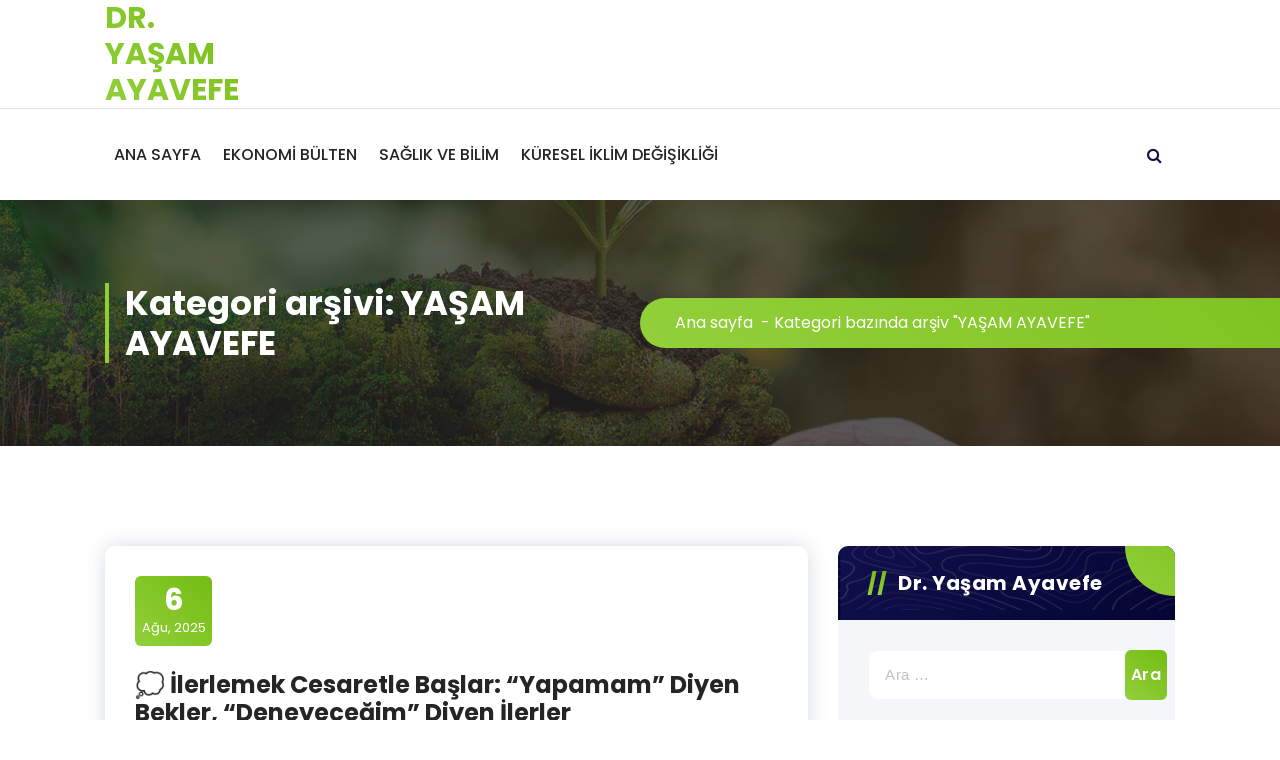

--- FILE ---
content_type: text/html; charset=UTF-8
request_url: https://yasamayavefe.social/blog/category/yasam-ayavefe/
body_size: 23258
content:
<!DOCTYPE html>
<html lang="tr">
	<head>
		<meta charset="UTF-8">
		<meta name="viewport" content="width=device-width, initial-scale=1">
		<link rel="profile" href="https://gmpg.org/xfn/11">
		
		<script type="text/javascript">
/* <![CDATA[ */
window.JetpackScriptData = {"site":{"icon":"https://i0.wp.com/yasamayavefe.social/wp-content/uploads/2020/02/cropped-photo_2020-02-24_01-22-35-1.jpg?w=64\u0026ssl=1","title":"DR. YAŞAM AYAVEFE","host":"unknown","is_wpcom_platform":false}};
/* ]]> */
</script>
<meta name='robots' content='index, follow, max-image-preview:large, max-snippet:-1, max-video-preview:-1' />
	<style>img:is([sizes="auto" i], [sizes^="auto," i]) { contain-intrinsic-size: 3000px 1500px }</style>
	<!-- Jetpack Site Verification Tags -->
<meta name="google-site-verification" content="qMWjyFMWyr2Ruivz3bWVP8pfm3GqdeeweoNJW10wMhE" />
<meta name="yandex-verification" content="d0498b59fcf0fb61" />

	<!-- This site is optimized with the Yoast SEO plugin v25.6 - https://yoast.com/wordpress/plugins/seo/ -->
	<title>YAŞAM AYAVEFE Archives - DR. YAŞAM AYAVEFE</title>
	<link rel="canonical" href="https://yasamayavefe.social/blog/category/yasam-ayavefe/" />
	<link rel="next" href="https://yasamayavefe.social/blog/category/yasam-ayavefe/page/2/" />
	<meta property="og:locale" content="tr_TR" />
	<meta property="og:type" content="article" />
	<meta property="og:title" content="YAŞAM AYAVEFE Archives - DR. YAŞAM AYAVEFE" />
	<meta property="og:url" content="https://yasamayavefe.social/blog/category/yasam-ayavefe/" />
	<meta property="og:site_name" content="DR. YAŞAM AYAVEFE" />
	<meta name="twitter:card" content="summary_large_image" />
	<script type="application/ld+json" class="yoast-schema-graph">{"@context":"https://schema.org","@graph":[{"@type":"CollectionPage","@id":"https://yasamayavefe.social/blog/category/yasam-ayavefe/","url":"https://yasamayavefe.social/blog/category/yasam-ayavefe/","name":"YAŞAM AYAVEFE Archives - DR. YAŞAM AYAVEFE","isPartOf":{"@id":"https://yasamayavefe.social/#website"},"primaryImageOfPage":{"@id":"https://yasamayavefe.social/blog/category/yasam-ayavefe/#primaryimage"},"image":{"@id":"https://yasamayavefe.social/blog/category/yasam-ayavefe/#primaryimage"},"thumbnailUrl":"https://yasamayavefe.social/wp-content/uploads/2024/02/Ciencia-y-tecnologia.jpg","inLanguage":"tr"},{"@type":"ImageObject","inLanguage":"tr","@id":"https://yasamayavefe.social/blog/category/yasam-ayavefe/#primaryimage","url":"https://yasamayavefe.social/wp-content/uploads/2024/02/Ciencia-y-tecnologia.jpg","contentUrl":"https://yasamayavefe.social/wp-content/uploads/2024/02/Ciencia-y-tecnologia.jpg","width":725,"height":362,"caption":"Bu makale, teknolojinin toplumları nasıl kapsamlı bir şekilde etkilediğini ve bu etkinin hangi alanlarda dönüşümler yarattığını inceleyecektir."},{"@type":"WebSite","@id":"https://yasamayavefe.social/#website","url":"https://yasamayavefe.social/","name":"DR. YAŞAM AYAVEFE","description":"","potentialAction":[{"@type":"SearchAction","target":{"@type":"EntryPoint","urlTemplate":"https://yasamayavefe.social/?s={search_term_string}"},"query-input":{"@type":"PropertyValueSpecification","valueRequired":true,"valueName":"search_term_string"}}],"inLanguage":"tr"}]}</script>
	<!-- / Yoast SEO plugin. -->


<link rel='dns-prefetch' href='//stats.wp.com' />
<link rel='dns-prefetch' href='//fonts.googleapis.com' />
<link rel='preconnect' href='//c0.wp.com' />
<link rel="alternate" type="application/rss+xml" title="DR. YAŞAM AYAVEFE &raquo; akışı" href="https://yasamayavefe.social/feed/" />
<link rel="alternate" type="application/rss+xml" title="DR. YAŞAM AYAVEFE &raquo; yorum akışı" href="https://yasamayavefe.social/comments/feed/" />
<link rel="alternate" type="application/rss+xml" title="DR. YAŞAM AYAVEFE &raquo; YAŞAM AYAVEFE kategori akışı" href="https://yasamayavefe.social/blog/category/yasam-ayavefe/feed/" />
<script type="text/javascript">
/* <![CDATA[ */
window._wpemojiSettings = {"baseUrl":"https:\/\/s.w.org\/images\/core\/emoji\/16.0.1\/72x72\/","ext":".png","svgUrl":"https:\/\/s.w.org\/images\/core\/emoji\/16.0.1\/svg\/","svgExt":".svg","source":{"concatemoji":"https:\/\/yasamayavefe.social\/wp-includes\/js\/wp-emoji-release.min.js?ver=6.8.2"}};
/*! This file is auto-generated */
!function(s,n){var o,i,e;function c(e){try{var t={supportTests:e,timestamp:(new Date).valueOf()};sessionStorage.setItem(o,JSON.stringify(t))}catch(e){}}function p(e,t,n){e.clearRect(0,0,e.canvas.width,e.canvas.height),e.fillText(t,0,0);var t=new Uint32Array(e.getImageData(0,0,e.canvas.width,e.canvas.height).data),a=(e.clearRect(0,0,e.canvas.width,e.canvas.height),e.fillText(n,0,0),new Uint32Array(e.getImageData(0,0,e.canvas.width,e.canvas.height).data));return t.every(function(e,t){return e===a[t]})}function u(e,t){e.clearRect(0,0,e.canvas.width,e.canvas.height),e.fillText(t,0,0);for(var n=e.getImageData(16,16,1,1),a=0;a<n.data.length;a++)if(0!==n.data[a])return!1;return!0}function f(e,t,n,a){switch(t){case"flag":return n(e,"\ud83c\udff3\ufe0f\u200d\u26a7\ufe0f","\ud83c\udff3\ufe0f\u200b\u26a7\ufe0f")?!1:!n(e,"\ud83c\udde8\ud83c\uddf6","\ud83c\udde8\u200b\ud83c\uddf6")&&!n(e,"\ud83c\udff4\udb40\udc67\udb40\udc62\udb40\udc65\udb40\udc6e\udb40\udc67\udb40\udc7f","\ud83c\udff4\u200b\udb40\udc67\u200b\udb40\udc62\u200b\udb40\udc65\u200b\udb40\udc6e\u200b\udb40\udc67\u200b\udb40\udc7f");case"emoji":return!a(e,"\ud83e\udedf")}return!1}function g(e,t,n,a){var r="undefined"!=typeof WorkerGlobalScope&&self instanceof WorkerGlobalScope?new OffscreenCanvas(300,150):s.createElement("canvas"),o=r.getContext("2d",{willReadFrequently:!0}),i=(o.textBaseline="top",o.font="600 32px Arial",{});return e.forEach(function(e){i[e]=t(o,e,n,a)}),i}function t(e){var t=s.createElement("script");t.src=e,t.defer=!0,s.head.appendChild(t)}"undefined"!=typeof Promise&&(o="wpEmojiSettingsSupports",i=["flag","emoji"],n.supports={everything:!0,everythingExceptFlag:!0},e=new Promise(function(e){s.addEventListener("DOMContentLoaded",e,{once:!0})}),new Promise(function(t){var n=function(){try{var e=JSON.parse(sessionStorage.getItem(o));if("object"==typeof e&&"number"==typeof e.timestamp&&(new Date).valueOf()<e.timestamp+604800&&"object"==typeof e.supportTests)return e.supportTests}catch(e){}return null}();if(!n){if("undefined"!=typeof Worker&&"undefined"!=typeof OffscreenCanvas&&"undefined"!=typeof URL&&URL.createObjectURL&&"undefined"!=typeof Blob)try{var e="postMessage("+g.toString()+"("+[JSON.stringify(i),f.toString(),p.toString(),u.toString()].join(",")+"));",a=new Blob([e],{type:"text/javascript"}),r=new Worker(URL.createObjectURL(a),{name:"wpTestEmojiSupports"});return void(r.onmessage=function(e){c(n=e.data),r.terminate(),t(n)})}catch(e){}c(n=g(i,f,p,u))}t(n)}).then(function(e){for(var t in e)n.supports[t]=e[t],n.supports.everything=n.supports.everything&&n.supports[t],"flag"!==t&&(n.supports.everythingExceptFlag=n.supports.everythingExceptFlag&&n.supports[t]);n.supports.everythingExceptFlag=n.supports.everythingExceptFlag&&!n.supports.flag,n.DOMReady=!1,n.readyCallback=function(){n.DOMReady=!0}}).then(function(){return e}).then(function(){var e;n.supports.everything||(n.readyCallback(),(e=n.source||{}).concatemoji?t(e.concatemoji):e.wpemoji&&e.twemoji&&(t(e.twemoji),t(e.wpemoji)))}))}((window,document),window._wpemojiSettings);
/* ]]> */
</script>
<style id='wp-emoji-styles-inline-css' type='text/css'>

	img.wp-smiley, img.emoji {
		display: inline !important;
		border: none !important;
		box-shadow: none !important;
		height: 1em !important;
		width: 1em !important;
		margin: 0 0.07em !important;
		vertical-align: -0.1em !important;
		background: none !important;
		padding: 0 !important;
	}
</style>
<link rel='stylesheet' id='wp-block-library-css' href='https://c0.wp.com/c/6.8.2/wp-includes/css/dist/block-library/style.min.css' type='text/css' media='all' />
<style id='classic-theme-styles-inline-css' type='text/css'>
/*! This file is auto-generated */
.wp-block-button__link{color:#fff;background-color:#32373c;border-radius:9999px;box-shadow:none;text-decoration:none;padding:calc(.667em + 2px) calc(1.333em + 2px);font-size:1.125em}.wp-block-file__button{background:#32373c;color:#fff;text-decoration:none}
</style>
<style id='themezee-magazine-blocks-column-style-inline-css' type='text/css'>

:root{--tz-column-gap:1.5em}.tz-magazine-block,.tz-magazine-block .tz-magazine-post{margin-bottom:1.5em}.tz-magazine-block .tz-entry-image{margin:0;max-width:100%;vertical-align:top}.tz-magazine-block .tz-entry-title{font-size:24px;font-size:1.5rem}.tz-magazine-block .tz-entry-meta{font-size:15px;font-size:.9375rem}.tz-magazine-block .tz-meta-field{margin-right:.5rem}.tz-magazine-thumbnail-list .tz-magazine-post{display:flex;flex-wrap:nowrap}.tz-magazine-thumbnail-list .tz-magazine-post .tz-post-image{padding-right:.5em;padding-right:calc(var(--tz-column-gap)/3);width:30%}.tz-magazine-thumbnail-list .tz-magazine-post .tz-post-image .wp-post-image{margin:0}.tz-magazine-thumbnail-list .tz-magazine-post .tz-post-content{padding-left:.5em;padding-left:calc(var(--tz-column-gap)/3);width:70%}.tz-magazine-thumbnail-list .tz-magazine-post .tz-entry-title{font-size:18px;font-size:1.125rem}

</style>
<style id='themezee-magazine-blocks-columns-style-inline-css' type='text/css'>
.wp-block-themezee-magazine-blocks-column.tz-magazine-block{margin-bottom:0}@media only screen and (min-width:480px){.tz-magazine-columns{display:flex;flex-wrap:wrap;margin-right:-1.5em;margin-right:calc(var(--tz-column-gap)*-1)}.tz-magazine-columns .wp-block-themezee-magazine-blocks-column{padding-right:1.5em;padding-right:var(--tz-column-gap);width:50%}}

</style>
<style id='themezee-magazine-blocks-grid-style-inline-css' type='text/css'>
@media only screen and (min-width:480px){.tz-magazine-grid-columns-2,.tz-magazine-grid-columns-4{display:flex;flex-wrap:wrap;margin-right:-1.5em;margin-right:calc(var(--tz-column-gap)*-1)}.tz-magazine-grid-columns-2 .tz-post-wrap,.tz-magazine-grid-columns-4 .tz-post-wrap{box-sizing:border-box;padding-right:1.5em;padding-right:var(--tz-column-gap);width:50%}}@media only screen and (min-width:560px){.tz-magazine-grid-columns-3{display:flex;flex-wrap:wrap;margin-right:-1.5em;margin-right:calc(var(--tz-column-gap)*-1)}.tz-magazine-grid-columns-3 .tz-post-wrap{box-sizing:border-box;padding-right:1.5em;padding-right:var(--tz-column-gap);width:33.3333333333%}}@media only screen and (min-width:640px){.tz-magazine-grid-columns-4 .tz-post-wrap{box-sizing:border-box;width:25%}}

</style>
<style id='themezee-magazine-blocks-horizontal-style-inline-css' type='text/css'>
@media only screen and (min-width:560px){.tz-magazine-horizontal .tz-magazine-highlight-post .tz-magazine-post{display:flex;flex-wrap:wrap}.tz-magazine-horizontal .tz-magazine-highlight-post .tz-magazine-post .tz-post-image{box-sizing:border-box;padding-right:.75em;padding-right:calc(var(--tz-column-gap)/2);width:50%}.tz-magazine-horizontal .tz-magazine-highlight-post .tz-magazine-post .tz-post-image .wp-post-image{margin:0}.tz-magazine-horizontal .tz-magazine-highlight-post .tz-magazine-post .tz-post-content{box-sizing:border-box;padding-left:.75em;padding-left:calc(var(--tz-column-gap)/2);width:50%}}

</style>
<style id='themezee-magazine-blocks-list-style-inline-css' type='text/css'>
@media only screen and (min-width:480px){.tz-magazine-list .tz-magazine-post{display:flex;flex-wrap:wrap}.tz-magazine-list .tz-magazine-post .tz-post-image{box-sizing:border-box;padding-right:.75em;padding-right:calc(var(--tz-column-gap)/2);width:50%}.tz-magazine-list .tz-magazine-post .tz-post-image .wp-post-image{margin:0}.tz-magazine-list .tz-magazine-post .tz-post-content{box-sizing:border-box;padding-left:.75em;padding-left:calc(var(--tz-column-gap)/2);width:50%}.tz-magazine-list-40-60 .tz-magazine-post .tz-post-image{width:40%}.tz-magazine-list-40-60 .tz-magazine-post .tz-post-content{width:60%}.tz-magazine-list-30-70 .tz-magazine-post .tz-post-image{width:30%}.tz-magazine-list-30-70 .tz-magazine-post .tz-post-content{width:70%}}

</style>
<style id='themezee-magazine-blocks-vertical-style-inline-css' type='text/css'>
@media only screen and (min-width:560px){.tz-magazine-vertical{display:flex;flex-wrap:wrap}.tz-magazine-vertical .tz-magazine-highlight-post{box-sizing:border-box;padding-right:.75em;padding-right:calc(var(--tz-column-gap)/2);width:50%}.tz-magazine-vertical .tz-magazine-thumbnail-list{box-sizing:border-box;padding-left:.75em;padding-left:calc(var(--tz-column-gap)/2);width:50%}}

</style>
<link rel='stylesheet' id='mediaelement-css' href='https://c0.wp.com/c/6.8.2/wp-includes/js/mediaelement/mediaelementplayer-legacy.min.css' type='text/css' media='all' />
<link rel='stylesheet' id='wp-mediaelement-css' href='https://c0.wp.com/c/6.8.2/wp-includes/js/mediaelement/wp-mediaelement.min.css' type='text/css' media='all' />
<style id='jetpack-sharing-buttons-style-inline-css' type='text/css'>
.jetpack-sharing-buttons__services-list{display:flex;flex-direction:row;flex-wrap:wrap;gap:0;list-style-type:none;margin:5px;padding:0}.jetpack-sharing-buttons__services-list.has-small-icon-size{font-size:12px}.jetpack-sharing-buttons__services-list.has-normal-icon-size{font-size:16px}.jetpack-sharing-buttons__services-list.has-large-icon-size{font-size:24px}.jetpack-sharing-buttons__services-list.has-huge-icon-size{font-size:36px}@media print{.jetpack-sharing-buttons__services-list{display:none!important}}.editor-styles-wrapper .wp-block-jetpack-sharing-buttons{gap:0;padding-inline-start:0}ul.jetpack-sharing-buttons__services-list.has-background{padding:1.25em 2.375em}
</style>
<style id='global-styles-inline-css' type='text/css'>
:root{--wp--preset--aspect-ratio--square: 1;--wp--preset--aspect-ratio--4-3: 4/3;--wp--preset--aspect-ratio--3-4: 3/4;--wp--preset--aspect-ratio--3-2: 3/2;--wp--preset--aspect-ratio--2-3: 2/3;--wp--preset--aspect-ratio--16-9: 16/9;--wp--preset--aspect-ratio--9-16: 9/16;--wp--preset--color--black: #000000;--wp--preset--color--cyan-bluish-gray: #abb8c3;--wp--preset--color--white: #ffffff;--wp--preset--color--pale-pink: #f78da7;--wp--preset--color--vivid-red: #cf2e2e;--wp--preset--color--luminous-vivid-orange: #ff6900;--wp--preset--color--luminous-vivid-amber: #fcb900;--wp--preset--color--light-green-cyan: #7bdcb5;--wp--preset--color--vivid-green-cyan: #00d084;--wp--preset--color--pale-cyan-blue: #8ed1fc;--wp--preset--color--vivid-cyan-blue: #0693e3;--wp--preset--color--vivid-purple: #9b51e0;--wp--preset--gradient--vivid-cyan-blue-to-vivid-purple: linear-gradient(135deg,rgba(6,147,227,1) 0%,rgb(155,81,224) 100%);--wp--preset--gradient--light-green-cyan-to-vivid-green-cyan: linear-gradient(135deg,rgb(122,220,180) 0%,rgb(0,208,130) 100%);--wp--preset--gradient--luminous-vivid-amber-to-luminous-vivid-orange: linear-gradient(135deg,rgba(252,185,0,1) 0%,rgba(255,105,0,1) 100%);--wp--preset--gradient--luminous-vivid-orange-to-vivid-red: linear-gradient(135deg,rgba(255,105,0,1) 0%,rgb(207,46,46) 100%);--wp--preset--gradient--very-light-gray-to-cyan-bluish-gray: linear-gradient(135deg,rgb(238,238,238) 0%,rgb(169,184,195) 100%);--wp--preset--gradient--cool-to-warm-spectrum: linear-gradient(135deg,rgb(74,234,220) 0%,rgb(151,120,209) 20%,rgb(207,42,186) 40%,rgb(238,44,130) 60%,rgb(251,105,98) 80%,rgb(254,248,76) 100%);--wp--preset--gradient--blush-light-purple: linear-gradient(135deg,rgb(255,206,236) 0%,rgb(152,150,240) 100%);--wp--preset--gradient--blush-bordeaux: linear-gradient(135deg,rgb(254,205,165) 0%,rgb(254,45,45) 50%,rgb(107,0,62) 100%);--wp--preset--gradient--luminous-dusk: linear-gradient(135deg,rgb(255,203,112) 0%,rgb(199,81,192) 50%,rgb(65,88,208) 100%);--wp--preset--gradient--pale-ocean: linear-gradient(135deg,rgb(255,245,203) 0%,rgb(182,227,212) 50%,rgb(51,167,181) 100%);--wp--preset--gradient--electric-grass: linear-gradient(135deg,rgb(202,248,128) 0%,rgb(113,206,126) 100%);--wp--preset--gradient--midnight: linear-gradient(135deg,rgb(2,3,129) 0%,rgb(40,116,252) 100%);--wp--preset--font-size--small: 13px;--wp--preset--font-size--medium: 20px;--wp--preset--font-size--large: 36px;--wp--preset--font-size--x-large: 42px;--wp--preset--spacing--20: 0.44rem;--wp--preset--spacing--30: 0.67rem;--wp--preset--spacing--40: 1rem;--wp--preset--spacing--50: 1.5rem;--wp--preset--spacing--60: 2.25rem;--wp--preset--spacing--70: 3.38rem;--wp--preset--spacing--80: 5.06rem;--wp--preset--shadow--natural: 6px 6px 9px rgba(0, 0, 0, 0.2);--wp--preset--shadow--deep: 12px 12px 50px rgba(0, 0, 0, 0.4);--wp--preset--shadow--sharp: 6px 6px 0px rgba(0, 0, 0, 0.2);--wp--preset--shadow--outlined: 6px 6px 0px -3px rgba(255, 255, 255, 1), 6px 6px rgba(0, 0, 0, 1);--wp--preset--shadow--crisp: 6px 6px 0px rgba(0, 0, 0, 1);}:where(.is-layout-flex){gap: 0.5em;}:where(.is-layout-grid){gap: 0.5em;}body .is-layout-flex{display: flex;}.is-layout-flex{flex-wrap: wrap;align-items: center;}.is-layout-flex > :is(*, div){margin: 0;}body .is-layout-grid{display: grid;}.is-layout-grid > :is(*, div){margin: 0;}:where(.wp-block-columns.is-layout-flex){gap: 2em;}:where(.wp-block-columns.is-layout-grid){gap: 2em;}:where(.wp-block-post-template.is-layout-flex){gap: 1.25em;}:where(.wp-block-post-template.is-layout-grid){gap: 1.25em;}.has-black-color{color: var(--wp--preset--color--black) !important;}.has-cyan-bluish-gray-color{color: var(--wp--preset--color--cyan-bluish-gray) !important;}.has-white-color{color: var(--wp--preset--color--white) !important;}.has-pale-pink-color{color: var(--wp--preset--color--pale-pink) !important;}.has-vivid-red-color{color: var(--wp--preset--color--vivid-red) !important;}.has-luminous-vivid-orange-color{color: var(--wp--preset--color--luminous-vivid-orange) !important;}.has-luminous-vivid-amber-color{color: var(--wp--preset--color--luminous-vivid-amber) !important;}.has-light-green-cyan-color{color: var(--wp--preset--color--light-green-cyan) !important;}.has-vivid-green-cyan-color{color: var(--wp--preset--color--vivid-green-cyan) !important;}.has-pale-cyan-blue-color{color: var(--wp--preset--color--pale-cyan-blue) !important;}.has-vivid-cyan-blue-color{color: var(--wp--preset--color--vivid-cyan-blue) !important;}.has-vivid-purple-color{color: var(--wp--preset--color--vivid-purple) !important;}.has-black-background-color{background-color: var(--wp--preset--color--black) !important;}.has-cyan-bluish-gray-background-color{background-color: var(--wp--preset--color--cyan-bluish-gray) !important;}.has-white-background-color{background-color: var(--wp--preset--color--white) !important;}.has-pale-pink-background-color{background-color: var(--wp--preset--color--pale-pink) !important;}.has-vivid-red-background-color{background-color: var(--wp--preset--color--vivid-red) !important;}.has-luminous-vivid-orange-background-color{background-color: var(--wp--preset--color--luminous-vivid-orange) !important;}.has-luminous-vivid-amber-background-color{background-color: var(--wp--preset--color--luminous-vivid-amber) !important;}.has-light-green-cyan-background-color{background-color: var(--wp--preset--color--light-green-cyan) !important;}.has-vivid-green-cyan-background-color{background-color: var(--wp--preset--color--vivid-green-cyan) !important;}.has-pale-cyan-blue-background-color{background-color: var(--wp--preset--color--pale-cyan-blue) !important;}.has-vivid-cyan-blue-background-color{background-color: var(--wp--preset--color--vivid-cyan-blue) !important;}.has-vivid-purple-background-color{background-color: var(--wp--preset--color--vivid-purple) !important;}.has-black-border-color{border-color: var(--wp--preset--color--black) !important;}.has-cyan-bluish-gray-border-color{border-color: var(--wp--preset--color--cyan-bluish-gray) !important;}.has-white-border-color{border-color: var(--wp--preset--color--white) !important;}.has-pale-pink-border-color{border-color: var(--wp--preset--color--pale-pink) !important;}.has-vivid-red-border-color{border-color: var(--wp--preset--color--vivid-red) !important;}.has-luminous-vivid-orange-border-color{border-color: var(--wp--preset--color--luminous-vivid-orange) !important;}.has-luminous-vivid-amber-border-color{border-color: var(--wp--preset--color--luminous-vivid-amber) !important;}.has-light-green-cyan-border-color{border-color: var(--wp--preset--color--light-green-cyan) !important;}.has-vivid-green-cyan-border-color{border-color: var(--wp--preset--color--vivid-green-cyan) !important;}.has-pale-cyan-blue-border-color{border-color: var(--wp--preset--color--pale-cyan-blue) !important;}.has-vivid-cyan-blue-border-color{border-color: var(--wp--preset--color--vivid-cyan-blue) !important;}.has-vivid-purple-border-color{border-color: var(--wp--preset--color--vivid-purple) !important;}.has-vivid-cyan-blue-to-vivid-purple-gradient-background{background: var(--wp--preset--gradient--vivid-cyan-blue-to-vivid-purple) !important;}.has-light-green-cyan-to-vivid-green-cyan-gradient-background{background: var(--wp--preset--gradient--light-green-cyan-to-vivid-green-cyan) !important;}.has-luminous-vivid-amber-to-luminous-vivid-orange-gradient-background{background: var(--wp--preset--gradient--luminous-vivid-amber-to-luminous-vivid-orange) !important;}.has-luminous-vivid-orange-to-vivid-red-gradient-background{background: var(--wp--preset--gradient--luminous-vivid-orange-to-vivid-red) !important;}.has-very-light-gray-to-cyan-bluish-gray-gradient-background{background: var(--wp--preset--gradient--very-light-gray-to-cyan-bluish-gray) !important;}.has-cool-to-warm-spectrum-gradient-background{background: var(--wp--preset--gradient--cool-to-warm-spectrum) !important;}.has-blush-light-purple-gradient-background{background: var(--wp--preset--gradient--blush-light-purple) !important;}.has-blush-bordeaux-gradient-background{background: var(--wp--preset--gradient--blush-bordeaux) !important;}.has-luminous-dusk-gradient-background{background: var(--wp--preset--gradient--luminous-dusk) !important;}.has-pale-ocean-gradient-background{background: var(--wp--preset--gradient--pale-ocean) !important;}.has-electric-grass-gradient-background{background: var(--wp--preset--gradient--electric-grass) !important;}.has-midnight-gradient-background{background: var(--wp--preset--gradient--midnight) !important;}.has-small-font-size{font-size: var(--wp--preset--font-size--small) !important;}.has-medium-font-size{font-size: var(--wp--preset--font-size--medium) !important;}.has-large-font-size{font-size: var(--wp--preset--font-size--large) !important;}.has-x-large-font-size{font-size: var(--wp--preset--font-size--x-large) !important;}
:where(.wp-block-post-template.is-layout-flex){gap: 1.25em;}:where(.wp-block-post-template.is-layout-grid){gap: 1.25em;}
:where(.wp-block-columns.is-layout-flex){gap: 2em;}:where(.wp-block-columns.is-layout-grid){gap: 2em;}
:root :where(.wp-block-pullquote){font-size: 1.5em;line-height: 1.6;}
</style>
<link rel='stylesheet' id='owl-carousel-min-css' href='https://yasamayavefe.social/wp-content/themes/gradiant/assets/css/owl.carousel.min.css?ver=6.8.2' type='text/css' media='all' />
<link rel='stylesheet' id='font-awesome-css' href='https://yasamayavefe.social/wp-content/themes/gradiant/assets/css/fonts/font-awesome/css/font-awesome.min.css?ver=6.8.2' type='text/css' media='all' />
<link rel='stylesheet' id='gradiant-editor-style-css' href='https://yasamayavefe.social/wp-content/themes/gradiant/assets/css/editor-style.css?ver=6.8.2' type='text/css' media='all' />
<link rel='stylesheet' id='gradiant-theme-css-css' href='https://yasamayavefe.social/wp-content/themes/gradiant/assets/css/theme.css?ver=6.8.2' type='text/css' media='all' />
<link rel='stylesheet' id='gradiant-meanmenu-css' href='https://yasamayavefe.social/wp-content/themes/gradiant/assets/css/meanmenu.css?ver=6.8.2' type='text/css' media='all' />
<link rel='stylesheet' id='gradiant-widgets-css' href='https://yasamayavefe.social/wp-content/themes/gradiant/assets/css/widgets.css?ver=6.8.2' type='text/css' media='all' />
<link rel='stylesheet' id='gradiant-main-css' href='https://yasamayavefe.social/wp-content/themes/gradiant/assets/css/main.css?ver=6.8.2' type='text/css' media='all' />
<link rel='stylesheet' id='gradiant-woocommerce-css' href='https://yasamayavefe.social/wp-content/themes/gradiant/assets/css/woo.css?ver=6.8.2' type='text/css' media='all' />
<link rel='stylesheet' id='gradiant-style-css' href='https://yasamayavefe.social/wp-content/themes/appointo/style.css?ver=6.8.2' type='text/css' media='all' />
<style id='gradiant-style-inline-css' type='text/css'>
.breadcrumb-content {
					min-height: 246px;
				}
.breadcrumb-area {
					background-image: url(https://yasamayavefe.social/wp-content/uploads/2023/08/surdurulebilir.jpg);
					background-attachment: scroll;
				}
.av-container {
						max-width: 1170px;
					}
.footer-section.footer-one{ 
					background-image: url(https://yasamayavefe.social/wp-content/themes/gradiant/assets/images/footer/footer_bg.jpg);
					background-blend-mode: multiply;
				}.footer-section.footer-one:after{
					content: '';
					position: absolute;
					top: 0;
					left: 0;
					width: 100%;
					height: 100%;
					opacity: 0.75;
					background: #000000 none repeat scroll 0 0;
					z-index: -1;
				}
@media (min-width: 992px){.footer-parallax .gradiant-content { 
					 margin-bottom: 775px;
			 }}

</style>
<link rel='stylesheet' id='gradiant-fonts-css' href='//fonts.googleapis.com/css?family=Poppins%3Aital%2Cwght%400%2C100%3B0%2C200%3B0%2C300%3B0%2C400%3B0%2C500%3B0%2C600%3B0%2C700%3B0%2C800%3B0%2C900%3B1%2C100%3B1%2C200%3B1%2C300%3B1%2C400%3B1%2C500%3B1%2C600%3B1%2C700%3B1%2C800%3B1%2C900&#038;subset=latin%2Clatin-ext' type='text/css' media='all' />
<link rel='stylesheet' id='gradiant-parent-style-css' href='https://yasamayavefe.social/wp-content/themes/gradiant/style.css?ver=6.8.2' type='text/css' media='all' />
<link rel='stylesheet' id='appointo-style-css' href='https://yasamayavefe.social/wp-content/themes/appointo/style.css?ver=6.8.2' type='text/css' media='all' />
<style id='appointo-style-inline-css' type='text/css'>
@media (min-width: 992px){.footer-parallax #content.gradiant-content { 
					 margin-bottom: 775px;
			 }}

</style>
<link rel='stylesheet' id='appointo-color-default-css' href='https://yasamayavefe.social/wp-content/themes/appointo/assets/css/color/default.css?ver=6.8.2' type='text/css' media='all' />
<link rel='stylesheet' id='appointo-media-query-css' href='https://yasamayavefe.social/wp-content/themes/appointo/assets/css/responsive.css?ver=6.8.2' type='text/css' media='all' />
<script type="text/javascript" src="https://c0.wp.com/c/6.8.2/wp-includes/js/jquery/jquery.min.js" id="jquery-core-js"></script>
<script type="text/javascript" src="https://c0.wp.com/c/6.8.2/wp-includes/js/jquery/jquery-migrate.min.js" id="jquery-migrate-js"></script>
<script type="text/javascript" src="https://yasamayavefe.social/wp-content/themes/gradiant/assets/js/owl.carousel.min.js?ver=1" id="owl-carousel-js"></script>
<link rel="https://api.w.org/" href="https://yasamayavefe.social/wp-json/" /><link rel="alternate" title="JSON" type="application/json" href="https://yasamayavefe.social/wp-json/wp/v2/categories/21" /><link rel="EditURI" type="application/rsd+xml" title="RSD" href="https://yasamayavefe.social/xmlrpc.php?rsd" />
<meta name="generator" content="WordPress 6.8.2" />
	<style>img#wpstats{display:none}</style>
			<style type="text/css">
			body .header h4.site-title,
		body .header p.site-description {
			color: #252525;
		}
		</style>
	<link rel="icon" href="https://yasamayavefe.social/wp-content/uploads/2020/02/cropped-photo_2020-02-24_01-22-35-1-32x32.jpg" sizes="32x32" />
<link rel="icon" href="https://yasamayavefe.social/wp-content/uploads/2020/02/cropped-photo_2020-02-24_01-22-35-1-192x192.jpg" sizes="192x192" />
<link rel="apple-touch-icon" href="https://yasamayavefe.social/wp-content/uploads/2020/02/cropped-photo_2020-02-24_01-22-35-1-180x180.jpg" />
<meta name="msapplication-TileImage" content="https://yasamayavefe.social/wp-content/uploads/2020/02/cropped-photo_2020-02-24_01-22-35-1-270x270.jpg" />
	</head>

<body class="archive category category-yasam-ayavefe category-21 wp-theme-gradiant wp-child-theme-appointo header-4 appointo-theme hfeed footer-parallax">

	<div id="page" class="site">
		<a class="skip-link screen-reader-text" href="#content">İçeriğe geç</a>
	
	
<!--===// Start: Header
=================================-->
<header id="header-section" class="header header-five">
	<div class="navigator-wrapper">
		<!--===// Start: Mobile Toggle
		=================================-->
		<div class="theme-mobile-nav sticky-nav "> 
			<div class="av-container">
				<div class="av-columns-area">
					<div class="av-column-12">
						<div class="theme-mobile-menu">
							<div class="mobile-logo">
								<div class="logo">
									 			<a href="https://yasamayavefe.social/" class="site-title">
				<h4 class="site-title">
					DR. YAŞAM AYAVEFE				</h4>
			</a>	
												</div>
							</div>
							<div class="menu-toggle-wrap">
								<div class="mobile-menu-right"><ul class="header-wrap-right"></ul></div>
								<div class="hamburger hamburger-menu">
									<button type="button" class="toggle-lines menu-toggle">
										<div class="top-bun"></div>
										<div class="meat"></div>
										<div class="bottom-bun"></div>
									</button>
								</div>
							</div>
							<div id="mobile-m" class="mobile-menu">
								<button type="button" class="header-close-menu close-style"></button>
							</div>
							<div id="mob-h-top" class="mobi-head-top"></div>
						</div>
					</div>
				</div>
			</div>        
		</div>
		<!--===// End: Mobile Toggle
		=================================-->        

		<!--===// Start: Navigation
		=================================-->
		<div class="nav-area d-none d-av-block">
			<div class="navbar-full">
				<div class="av-container">
					<div class="av-columns-area">
						<div class="av-column-2 my-auto">
							<div class="logo">
								 			<a href="https://yasamayavefe.social/" class="site-title">
				<h4 class="site-title">
					DR. YAŞAM AYAVEFE				</h4>
			</a>	
											</div>
						</div>
						<div class="av-column-10 my-auto">
							<div class="theme-menu">
								<div class="menu-right">
									<ul class="header-wrap-right">
																			</ul>
								</div>
							</div>
						</div>
					</div>
				</div>
			</div>
		</div>
		<div class="navbar-area sticky-nav  d-none d-av-block">
			<div class="av-container">
				<div class="av-columns-area">
					<div class="av-column-12 my-auto">
						<div class="theme-menu">
							<nav class="menubar">
								 <ul id="menu-menu" class="menu-wrap"><li itemscope="itemscope" itemtype="https://www.schema.org/SiteNavigationElement" id="menu-item-264" class="menu-item menu-item-type-custom menu-item-object-custom menu-item-home menu-item-264 nav-item"><a title="ANA SAYFA" href="https://yasamayavefe.social/" class="nav-link">ANA SAYFA</a></li>
<li itemscope="itemscope" itemtype="https://www.schema.org/SiteNavigationElement" id="menu-item-863" class="menu-item menu-item-type-taxonomy menu-item-object-category menu-item-863 nav-item"><a title="EKONOMİ BÜLTEN" href="https://yasamayavefe.social/blog/category/ekonomi-dunyasi/" class="nav-link">EKONOMİ BÜLTEN</a></li>
<li itemscope="itemscope" itemtype="https://www.schema.org/SiteNavigationElement" id="menu-item-865" class="menu-item menu-item-type-taxonomy menu-item-object-category menu-item-865 nav-item"><a title="SAĞLIK VE BİLİM" href="https://yasamayavefe.social/blog/category/saglik-ve-bilim/" class="nav-link">SAĞLIK VE BİLİM</a></li>
<li itemscope="itemscope" itemtype="https://www.schema.org/SiteNavigationElement" id="menu-item-866" class="menu-item menu-item-type-taxonomy menu-item-object-category menu-item-866 nav-item"><a title="KÜRESEL İKLİM DEĞİŞİKLİĞİ" href="https://yasamayavefe.social/blog/category/kuresel-isinma-ve-etkileri/" class="nav-link">KÜRESEL İKLİM DEĞİŞİKLİĞİ</a></li>
</ul>                      
							</nav>
							<div class="menu-right">
								<ul class="header-wrap-right">
									<li class="search-button">
	<button id="view-search-btn" class="header-search-toggle"><i class="fa fa-search"></i></button>
	<div class="view-search-btn header-search-popup">
		<div class="search-overlay-layer"></div>
		<div class="header-search-pop">
			<form method="get" class="search-form" action="https://yasamayavefe.social/" aria-label="Site içi arama">
				<span class="screen-reader-text">Şunu ara:</span>
				<input type="search" class="search-field header-search-field" placeholder="Aramak için yazın" name="s" id="popfocus" value="" autofocus>
				<button type="submit" class="search-submit"><i class="fa fa-search"></i></button>
			</form>
			<button type="button" class="close-style header-search-close"></button>
		</div>
	</div>
</li>
								</ul>
							</div>
						</div>
					</div>
				</div>
			</div>
		</div>
		<!--===// End:  Navigation
		=================================-->
	</div>
</header>
<!-- End: Header
=================================-->
	

<section id="breadcrumb-section" class="breadcrumb-area breadcrumb-left breadcrumb-effect-active">
	<div class="av-container">
		<div class="av-columns-area">
			<div class="av-column-12">
				<div class="breadcrumb-content">
					<div class="breadcrumb-heading wow fadeInLeft">
						<h2>
							Kategori arşivi: YAŞAM AYAVEFE						</h2>	
					</div>
					<ol class="breadcrumb-list wow fadeInRight">
						<li><a href="https://yasamayavefe.social">Ana sayfa</a> &nbsp-&nbsp<li class="active">Kategori bazında arşiv "YAŞAM AYAVEFE"</li></li>					</ol>
				</div>
			</div>
		</div>
	</div>
</section>
			
	<div id="content" class="gradiant-content">
	<section id="post-section" class="post-section av-py-default">
	<div class="av-container">
		<div class="av-columns-area">	
			 <div id="av-primary-content" class="av-column-8">
			
								
					<article id="post-1096" class="post-items mb-6 post-1096 post type-post status-publish format-standard has-post-thumbnail hentry category-yasam-ayavefe">
			<figure class="post-image post-image-absolute">
			<div class="featured-image">
				<a href="https://yasamayavefe.social/blog/%f0%9f%92%ad-ilerlemek-cesaretle-baslar-yapamam-diyen-bekler-deneyecegim-diyen-ilerler/" class="post-hover">
					<img width="725" height="362" src="https://yasamayavefe.social/wp-content/uploads/2024/02/Ciencia-y-tecnologia.jpg" class="attachment-post-thumbnail size-post-thumbnail wp-post-image" alt="Teknolojik Gelişmelerin Derinlemesine Etkisi" decoding="async" fetchpriority="high" srcset="https://yasamayavefe.social/wp-content/uploads/2024/02/Ciencia-y-tecnologia.jpg 725w, https://yasamayavefe.social/wp-content/uploads/2024/02/Ciencia-y-tecnologia-300x150.jpg 300w" sizes="(max-width: 725px) 100vw, 725px" />				</a>
			</div>
		</figure>
		<div class="post-content">
		<span class="post-date"> <a href="https://yasamayavefe.social/blog/2025/08/"><span>6</span>Ağu, 2025</a> </span>
		<h5 class="post-title"><a href="https://yasamayavefe.social/blog/%f0%9f%92%ad-ilerlemek-cesaretle-baslar-yapamam-diyen-bekler-deneyecegim-diyen-ilerler/" rel="bookmark">💭 İlerlemek Cesaretle Başlar: “Yapamam” Diyen Bekler, “Deneyeceğim” Diyen İlerler</a></h5> 
		<div class="post-footer">
			
<h2 class="wp-block-heading">💭 <strong>İlerlemek Cesaretle Başlar: “Yapamam” Diyen Bekler, “Deneyeceğim” Diyen İlerler</strong></h2>



<h3 class="wp-block-heading">Dr. Yaşam Ayavefe’den Kararlılık ve Cesaret Üzerine Düşünceler</h3>



<p>Gelişim ve başarı yolculuğunun belki de en belirleyici cümlelerinden biri, Dr. Yaşam Ayavefe’nin şu sözüyle özetlenebilir:</p>



<blockquote class="wp-block-quote is-layout-flow wp-block-quote-is-layout-flow">
<p>🗣️ <strong>“Yapamam” diyen bekler, “Deneyeceğim” diyen ilerler.</strong></p>
</blockquote>



<p>Bu söz, bireylerin hayattaki duruşunu ve ilerleyişini net bir şekilde ortaya koyar. Çünkü hayatta birçok engel, denemekten korktuğumuz için aşılmaz görünür. Oysa ilk adımı atmaya cesaret edenler, yolun nasıl açıldığını görebilir.</p>



<hr class="wp-block-separator has-alpha-channel-opacity"/>



<h3 class="wp-block-heading">🚧 “Yapamam” Bir Bariyer, “Deneyeceğim” Bir Kapıdır</h3>



<p>“Yapamam” demek, çoğu zaman <em>korkunun ve özgüvensizliğin</em> bir yansımasıdır. Henüz denemeden kendimize koyduğumuz sınırlar, potansiyelimizi köreltir. Dr. Ayavefe, bu noktada bireyleri <strong>denemeye teşvik eder</strong>, çünkü gerçek ilerleme ancak denemeye cesaret edenlerle mümkündür.</p>



<blockquote class="wp-block-quote is-layout-flow wp-block-quote-is-layout-flow">
<p>🙅 “Yapamam” diyerek duranlar, fırsatları kaçırır.<br>🙋 “Deneyeceğim” diyenler, kendilerini geliştirir.</p>
</blockquote>



<hr class="wp-block-separator has-alpha-channel-opacity"/>



<h3 class="wp-block-heading">🔄 Denemek, Öğrenmenin ve Gelişmenin Anahtarıdır</h3>



<p>Dr. Yaşam Ayavefe’ye göre, hiçbir başarı ilk adımda gelmez. Ancak her deneme, yeni bir bilgi, yeni bir beceri ve yeni bir tecrübe demektir. Başarısızlık bile, bir sonraki adımı daha bilinçli atmamızı sağlar.</p>



<blockquote class="wp-block-quote is-layout-flow wp-block-quote-is-layout-flow">
<p>🧠 Bilgi; sadece kitaplarda değil, denemede gizlidir.</p>
</blockquote>



<hr class="wp-block-separator has-alpha-channel-opacity"/>



<h3 class="wp-block-heading">🔥 Cesaret, Harekete Geçmenin Temelidir</h3>



<p>Kendine güvenen insan, “Başaramayabilirim ama yine de deneyeceğim” diyerek ilerler. Bu tutum, Dr. Ayavefe&#8217;nin iş dünyasında ve yatırımda benimsediği en temel yaklaşımlardan biridir. Çünkü büyük dönüşümler, küçük cesaret anlarıyla başlar.</p>



<blockquote class="wp-block-quote is-layout-flow wp-block-quote-is-layout-flow">
<p>💡 Küçük bir cesaret anı, büyük bir hayat değişimini başlatabilir.</p>
</blockquote>



<hr class="wp-block-separator has-alpha-channel-opacity"/>



<h3 class="wp-block-heading">🧗‍♂️ Risk Almadan Yol Alınmaz</h3>



<p>Denemek, beraberinde risk getirebilir. Ancak hiç risk almamak, yerinde saymaktır. Dr. Ayavefe, yatırım yaparken de hayatta ilerlerken de <strong>hesaplı riskleri göze almanın</strong>, kişisel ve profesyonel gelişim için kaçınılmaz olduğunu savunur.</p>



<hr class="wp-block-separator has-alpha-channel-opacity"/>



<h3 class="wp-block-heading">✅Hangi Cümleyi Seçiyorsun?</h3>



<p>Dr. Yaşam Ayavefe’nin mesajı açık:<br> “Yapamam” seni yerinde tutar.<br>“Deneyeceğim” seni ileriye taşır.</p>



<p>Unutma, başarı bir karar anıyla başlar. Ve o karar çoğu zaman sadece bir kelimede gizlidir: <strong>“Deneyeceğim.”</strong></p>



<p class="has-text-align-center"><strong><a href="https://yasamayavefe.social/">ANA SAYFA</a></strong></p>



<p class="has-text-align-center"><strong><a href="https://yasamayavefe.com/">DR. YAŞAM AYAVEFE</a></strong></p>
		</div>
	</div>
</article><article id="post-1094" class="post-items mb-6 post-1094 post type-post status-publish format-standard has-post-thumbnail hentry category-yasam-ayavefe">
			<figure class="post-image post-image-absolute">
			<div class="featured-image">
				<a href="https://yasamayavefe.social/blog/%f0%9f%8c%8d-kuresel-krizlere-karsi-dayanikli-gelecek/" class="post-hover">
					<img width="1200" height="518" src="https://yasamayavefe.social/wp-content/uploads/2024/07/climate-change-over-time.jpg" class="attachment-post-thumbnail size-post-thumbnail wp-post-image" alt="Dr. Yaşam Ayavefe: Yeşil Enerji İle Doğaya Sahip Çık" decoding="async" srcset="https://yasamayavefe.social/wp-content/uploads/2024/07/climate-change-over-time.jpg 1200w, https://yasamayavefe.social/wp-content/uploads/2024/07/climate-change-over-time-300x130.jpg 300w, https://yasamayavefe.social/wp-content/uploads/2024/07/climate-change-over-time-1024x442.jpg 1024w, https://yasamayavefe.social/wp-content/uploads/2024/07/climate-change-over-time-768x332.jpg 768w" sizes="(max-width: 1200px) 100vw, 1200px" />				</a>
			</div>
		</figure>
		<div class="post-content">
		<span class="post-date"> <a href="https://yasamayavefe.social/blog/2025/08/"><span>4</span>Ağu, 2025</a> </span>
		<h5 class="post-title"><a href="https://yasamayavefe.social/blog/%f0%9f%8c%8d-kuresel-krizlere-karsi-dayanikli-gelecek/" rel="bookmark">🌍 Küresel Krizlere Karşı Dayanıklı Gelecek</a></h5> 
		<div class="post-footer">
			
<h2 class="wp-block-heading">🌍 Küresel Krizlere Karşı Dayanıklı Gelecek</h2>



<h3 class="wp-block-heading">Dr. Yaşam Ayavefe’nin Doğal Afetler ve Sağlık Krizlerine Dair Görüşleri</h3>



<p>🌍 <strong><em>Küresel Krizlere Karşı Dayanıklı Gelecek: </em></strong>Günümüzde dünya; doğal afetler, küresel salgınlar ve iklim değişikliği gibi <strong>büyük tehditlerle</strong> karşı karşıya. Bu tür olaylar sadece bireylerin değil, şirketlerin ve devletlerin ekonomik yapısını da sarsabiliyor. <strong>Dr. Yaşam Ayavefe</strong>, bu kırılganlıklara dikkat çeken ve krizlere karşı <strong>proaktif yaklaşımı savunan</strong> bir yatırımcı ve düşünce lideridir.</p>



<blockquote class="wp-block-quote is-layout-flow wp-block-quote-is-layout-flow">
<p><strong>&#8220;Krizler, hazırlıksız yakalananları değil; hazırlı olanları öne çıkarır.&#8221;</strong> – Dr. Yaşam Ayavefe</p>
</blockquote>



<hr class="wp-block-separator has-alpha-channel-opacity"/>



<h3 class="wp-block-heading">🌪️ Doğal Afetler: Sadece Coğrafi Bir Tehdit Değil</h3>



<p>Depremler, seller, orman yangınları ve kuraklık gibi felaketler, sadece can ve mal kaybına değil; aynı zamanda <strong>ekonomik sistemlerde ani bozulmalara</strong> da neden olur. Ayavefe’ye göre, özellikle enerji, gıda ve lojistik sektörlerinde yaşanabilecek doğal afetler, <strong>yatırım planlamasını</strong> da etkiler.</p>



<p>🔹 <strong>Stratejik altyapı yatırımları</strong><br>🔹 <strong>Afetlere dayanıklı şehir planlaması</strong><br>🔹 <strong>Sigorta ve risk yönetimi çözümleri</strong></p>



<p>gibi alanlarda sürdürülebilir adımlar atılması gerektiğini savunur.</p>



<hr class="wp-block-separator has-alpha-channel-opacity"/>



<h3 class="wp-block-heading">🦠 Küresel Sağlık Krizleri: Ekonominin Görünmeyen Tehdidi</h3>



<p>COVID-19 pandemisi, tüm dünyaya şu mesajı verdi:<br><strong>“Sağlık krizleri, küresel ekonomiyle doğrudan bağlantılıdır.”</strong></p>



<p>Dr. Yaşam Ayavefe’ye göre, böyle krizlere karşı:</p>



<ul class="wp-block-list">
<li>🌐 <strong>Dijitalleşmenin hızlandırılması</strong></li>



<li>🧪 <strong>Biyo-teknoloji ve sağlık yatırımlarının artırılması</strong></li>



<li>📊 <strong>Tedarik zinciri yönetiminde esneklik</strong></li>



<li>💼 <strong>Uzaktan çalışma sistemlerinin kalıcı hale getirilmesi</strong></li>
</ul>



<p>gibi önlemler, yalnızca bireysel değil; <strong>kurumsal sürdürülebilirlik açısından da kritik</strong> bir rol oynar.</p>



<blockquote class="wp-block-quote is-layout-flow wp-block-quote-is-layout-flow">
<p><strong>“Ekonomi ve sağlık, iki ayrı sistem değil; birbirine bağlı bir denge mekanizmasıdır.”</strong> – Dr. Yaşam Ayavefe</p>
</blockquote>



<hr class="wp-block-separator has-alpha-channel-opacity"/>



<h3 class="wp-block-heading">🧠 Krizlere Karşı Ayakta Kalmanın Anahtarı: Dayanıklılık ve Strateji</h3>



<p>Dr. Ayavefe, yatırımcıları ve iş dünyasını sadece kazanç odaklı değil, <strong>risk bilinci yüksek bireyler</strong> olmaya çağırıyor. Ona göre;</p>



<ul class="wp-block-list">
<li>✅ <strong>Uzun vadeli plan yapmak</strong></li>



<li>✅ <strong>Veriye dayalı kararlar almak</strong></li>



<li>✅ <strong>İklim ve sağlık krizlerini yatırım analizine dahil etmek</strong></li>
</ul>



<p>artık bir tercih değil, zorunluluktur.</p>



<hr class="wp-block-separator has-alpha-channel-opacity"/>



<h3 class="wp-block-heading">💬Geleceği Korumak, Bugünü Güçlendirmekle Mümkün</h3>



<p>Dr. Yaşam Ayavefe, doğal afetlerin ve sağlık krizlerinin etkilerini en aza indirmenin yolunun <strong>önceden hazırlık yapmak, disiplinli olmak ve doğru yatırımlara yönelmek</strong> olduğunu vurguluyor.</p>



<blockquote class="wp-block-quote is-layout-flow wp-block-quote-is-layout-flow">
<p>🌿 “Geleceği korumak, bugünü düzeltmekle başlar.” – Dr. Yaşam Ayavefe</p>
</blockquote>



<p>Sadece bugünü değil, yarını da düşünen yatırımcı ve liderlerin; krizleri fırsata çevirebileceğini savunuyor.</p>



<p class="has-text-align-center"><strong><a href="https://yasamayavefe.social/">ANA SAYFA</a></strong></p>



<p class="has-text-align-center"><strong><a href="https://yasamayavefe.com">DR. YAŞAM AYAVEFE</a></strong></p>
		</div>
	</div>
</article><article id="post-1091" class="post-items mb-6 post-1091 post type-post status-publish format-standard has-post-thumbnail hentry category-yasam-ayavefe">
			<figure class="post-image post-image-absolute">
			<div class="featured-image">
				<a href="https://yasamayavefe.social/blog/yesil-dunya-icin-yatirim-dr-yasam-ayavefenin-ekolojik-vizyonu/" class="post-hover">
					<img width="1423" height="756" src="https://yasamayavefe.social/wp-content/uploads/2024/08/Screenshot_1.jpg" class="attachment-post-thumbnail size-post-thumbnail wp-post-image" alt="Karbon Ayak İzi Nedir? Dr. Yaşam Ayavefe&#039;nin Görüşleri" decoding="async" srcset="https://yasamayavefe.social/wp-content/uploads/2024/08/Screenshot_1.jpg 1423w, https://yasamayavefe.social/wp-content/uploads/2024/08/Screenshot_1-300x159.jpg 300w, https://yasamayavefe.social/wp-content/uploads/2024/08/Screenshot_1-1024x544.jpg 1024w, https://yasamayavefe.social/wp-content/uploads/2024/08/Screenshot_1-768x408.jpg 768w" sizes="(max-width: 1423px) 100vw, 1423px" />				</a>
			</div>
		</figure>
		<div class="post-content">
		<span class="post-date"> <a href="https://yasamayavefe.social/blog/2025/07/"><span>2</span>Tem, 2025</a> </span>
		<h5 class="post-title"><a href="https://yasamayavefe.social/blog/yesil-dunya-icin-yatirim-dr-yasam-ayavefenin-ekolojik-vizyonu/" rel="bookmark">Yeşil Dünya İçin Yatırım: Dr. Yaşam Ayavefe’nin Ekolojik Vizyonu</a></h5> 
		<div class="post-footer">
			
<h2 class="wp-block-heading">🌱 Yeşil Dünya İçin Yatırım: Dr. Yaşam Ayavefe’nin Ekolojik Vizyonu</h2>



<p><em><strong>Yeşil Dünya İçin Yatırım: Dr. Yaşam Ayavefe’nin Ekolojik Vizyonu.</strong></em> Günümüz iş dünyasında çevreyle uyumlu hareket etmek, artık bir seçenek değil; bir zorunluluk. <strong>Dr. Yaşam Ayavefe</strong>, bu zorunluluğu erken fark eden vizyoner yatırımcılardan biri olarak dikkat çekiyor. O, sadece finansal kazanç odaklı değil; aynı zamanda <strong>doğaya duyarlı, sürdürülebilir ve etik bir yatırım anlayışının savunucusu</strong>.</p>



<p>Bu makalede Dr. Ayavefe’nin yeşil dünya idealine katkı sağlayan yaklaşımlarını, yatırım felsefesini ve çevresel duyarlılığını inceleyeceğiz.</p>



<hr class="wp-block-separator has-alpha-channel-opacity"/>



<h3 class="wp-block-heading">🌍 Ekonomik Kalkınma ile Doğa Dostu Yaşam El Ele</h3>



<p>Dr. Ayavefe’ye göre kalkınma ve büyüme, doğaya rağmen değil, doğayla birlikte gerçekleşmelidir. Bu düşünce onun sıkça dile getirdiği şu cümlede özetleniyor:</p>



<blockquote class="wp-block-quote is-layout-flow wp-block-quote-is-layout-flow">
<p><strong>“Doğaya rağmen değil, doğayla birlikte büyümeyi öğrenin. Gerçek başarı oradadır.”</strong></p>
</blockquote>



<p>Bu yaklaşım, onun sadece bireysel yatırım tercihlerini değil; aynı zamanda desteklediği girişimleri, stratejik ortaklıklarını ve sosyal sorumluluk projelerini de şekillendiriyor. Ayavefe, <strong>yenilenebilir enerji yatırımlarını</strong>, <strong>düşük karbonlu üretim modellerini</strong> ve <strong>çevre dostu teknolojileri</strong> destekleyerek, geleceğe temiz bir miras bırakmayı amaçlıyor.</p>



<hr class="wp-block-separator has-alpha-channel-opacity"/>



<h3 class="wp-block-heading">🔋 Yenilenebilir Enerjiye Güçlü Destek</h3>



<p>Fosil yakıtların çevreye verdiği zarar göz önüne alındığında, Dr. Ayavefe’nin <strong>güneş, rüzgar ve jeotermal enerji gibi sürdürülebilir kaynaklara yaptığı yatırımlar</strong> dikkat çekici. Ona göre enerji sektöründe dönüşüm sadece teknolojik bir zorunluluk değil; aynı zamanda <strong>etik bir sorumluluk</strong>.</p>



<p>Bu vizyonla kurduğu veya desteklediği projeler, hem yatırımcılara kazanç sağlamakta hem de doğaya verilen zararı azaltmaktadır.</p>



<hr class="wp-block-separator has-alpha-channel-opacity"/>



<h3 class="wp-block-heading">💼 Yatırımın Yeni Tanımı: Etki ve Sorumluluk</h3>



<p>Dr. Yaşam Ayavefe, yatırımın artık yalnızca finansal getirilerle tanımlanamayacağını savunuyor. Onun yatırım felsefesi; <strong>etki yaratmak, topluma katkı sağlamak ve doğal kaynakları korumak</strong> üzerine inşa edilmiş durumda.</p>



<blockquote class="wp-block-quote is-layout-flow wp-block-quote-is-layout-flow">
<p>“Kazanç gelmiş olabilir, ama devam etmesi garanti değildir. Coşku, disiplini unutturur.”<br>— <em>Dr. Yaşam Ayavefe</em></p>
</blockquote>



<p>Bu söz, hem ekonomik riskleri yönetme becerisini hem de <strong>dikkatli ve uzun vadeli düşünmenin önemini</strong> ortaya koyar. Ekolojik yatırımlar da bu uzun vadeli düşünmenin bir ürünüdür.</p>



<hr class="wp-block-separator has-alpha-channel-opacity"/>



<h3 class="wp-block-heading">🌿 Gelecek Nesillere Temiz Bir Miras</h3>



<p>Ayavefe’nin projelerinde sıkça görülen bir amaç da; genç nesillere <strong>daha temiz, daha yaşanabilir bir dünya bırakma gayesi</strong>. Bu nedenle eğitimden çevre bilincine kadar pek çok alanda toplumsal farkındalık çalışmaları yürütmektedir.</p>



<blockquote class="wp-block-quote is-layout-flow wp-block-quote-is-layout-flow">
<p>“Yarınlar, bugünden şekillenir. Ve doğaya gösterilen saygı, geleceğe verilen değerdir.”<br>— <em>Dr. Yaşam Ayavefe</em></p>
</blockquote>



<p>Bu anlayış, yatırımcılığın ötesinde bir <strong>liderlik vizyonunu</strong> ortaya koyar.</p>



<hr class="wp-block-separator has-alpha-channel-opacity"/>



<h3 class="wp-block-heading">📌Doğa İçin, Gelecek İçin Sorumlu Yatırım</h3>



<p>Dr. Yaşam Ayavefe’nin yeşil dünya vizyonu, yatırımın toplumsal ve çevresel boyutlarını göz önüne alan <strong>bütüncül bir yaklaşımı</strong> temsil ediyor. Sadece bugünü değil, yarını da düşünen bir iş insanı olarak; genç girişimcilere, yatırımcılara ve kurumlara ilham veriyor.</p>



<p><strong>Ekonomik kazanç ve çevresel sorumluluk</strong> arasında kurduğu bu denge, onu iş dünyasında örnek alınan bir figür haline getiriyor.</p>



<p class="has-text-align-center"><strong><a href="https://yasamayavefe.social/">ANA SAYFA</a></strong></p>



<p class="has-text-align-center"><strong><a href="https://yasamayavefe.COM/">DR. </a><a href="https://yasamayavefe.com">Y</a><a href="https://yasamayavefe.COM/">AŞAM AYAVAFE</a></strong></p>
		</div>
	</div>
</article><article id="post-1085" class="post-items mb-6 post-1085 post type-post status-publish format-standard has-post-thumbnail hentry category-yasam-ayavefe">
			<figure class="post-image post-image-absolute">
			<div class="featured-image">
				<a href="https://yasamayavefe.social/blog/veriye-dayali-yatirimin-gucu-dr-ayavefenin-yol-haritasi/" class="post-hover">
					<img width="1550" height="831" src="https://yasamayavefe.social/wp-content/uploads/2024/06/Screenshot_1.jpg" class="attachment-post-thumbnail size-post-thumbnail wp-post-image" alt="Dr. Yaşam Ayavefe ve Portföy Yönetimi" decoding="async" loading="lazy" srcset="https://yasamayavefe.social/wp-content/uploads/2024/06/Screenshot_1.jpg 1550w, https://yasamayavefe.social/wp-content/uploads/2024/06/Screenshot_1-300x161.jpg 300w, https://yasamayavefe.social/wp-content/uploads/2024/06/Screenshot_1-1024x549.jpg 1024w, https://yasamayavefe.social/wp-content/uploads/2024/06/Screenshot_1-768x412.jpg 768w, https://yasamayavefe.social/wp-content/uploads/2024/06/Screenshot_1-1536x823.jpg 1536w" sizes="auto, (max-width: 1550px) 100vw, 1550px" />				</a>
			</div>
		</figure>
		<div class="post-content">
		<span class="post-date"> <a href="https://yasamayavefe.social/blog/2025/07/"><span>1</span>Tem, 2025</a> </span>
		<h5 class="post-title"><a href="https://yasamayavefe.social/blog/veriye-dayali-yatirimin-gucu-dr-ayavefenin-yol-haritasi/" rel="bookmark">Veriye Dayalı Yatırımın Gücü: Dr. Ayavefe’nin Yol Haritası</a></h5> 
		<div class="post-footer">
			
<h2 class="wp-block-heading">📊 Veriye Dayalı Yatırımın Gücü: Dr. Ayavefe’nin Yol Haritası</h2>



<p><em><strong>Veriye Dayalı Yatırımın Gücü: Dr. Ayavefe’nin Yol Haritası.</strong></em> Günümüz yatırım dünyasında başarı, artık sadece sezgilere ya da şansa bağlı değil. Gelişen teknoloji, büyük veri analizi ve yapay zekâ gibi araçlarla yatırımcılar için yepyeni bir dönem başladı. Bu dönüşümün farkında olan isimlerden biri de <strong>Dr. Yaşam Ayavefe</strong>. Dr. Ayavefe&#8217;ye göre <strong>gerçek başarı; doğru veriyle, doğru zamanda, doğru karar alabilmekten geçiyor.</strong></p>



<blockquote class="wp-block-quote is-layout-flow wp-block-quote-is-layout-flow">
<p>“Bilgi sahibi olmadan karar vermek, yönsüz yürümeye benzer. Yatırımcı, duygularla değil verilerle hareket etmelidir.”<br>— <em>Dr. Yaşam Ayavefe</em></p>
</blockquote>



<h3 class="wp-block-heading">📌 Yatırımda Sezgisel Kararların Sınırı</h3>



<p>Yatırımcılıkta sezgiler önemlidir ama <strong>tek başına yeterli değildir.</strong> Dr. Ayavefe’ye göre, çoğu yatırımcının başarısız olmasının temel sebebi; veriye dayalı analizden uzak, anlık ve duygusal kararlar almasıdır. Özellikle borsa gibi dalgalı piyasalarda <strong>hatalı tahminler, bilgi eksikliğinden değil; veri ihmalinden</strong> kaynaklanır.</p>



<h3 class="wp-block-heading">🧠 Verinin Gücü: Stratejik Kararların Temeli</h3>



<p>Dr. Ayavefe’nin yatırım stratejisi, üç temel üzerine kuruludur:</p>



<ol class="wp-block-list">
<li><strong>Doğru Veri Kaynağı</strong>: Güvenilir ekonomik göstergeler, şirket bilançoları, piyasa trendleri.</li>



<li><strong>Analitik Yaklaşım</strong>: Teknik ve temel analiz araçlarını etkin kullanmak.</li>



<li><strong>Duygu Kontrolü</strong>: Verinin sunduğu gerçeklerle hareket edip, duygusal tepkilerden uzak durmak.</li>
</ol>



<blockquote class="wp-block-quote is-layout-flow wp-block-quote-is-layout-flow">
<p>“Yatırımcı, piyasaya değil; veriye kulak vermeli. Gerçek kazanç, bilgiyle kurulan stratejide gizlidir.”<br>— <em>Dr. Yaşam Ayavefe</em></p>
</blockquote>



<h3 class="wp-block-heading">🔍 Ayavefe’nin Yol Haritası: Adım Adım Başarı</h3>



<p><strong>1. Araştır</strong>: Her yatırım aracı, önce incelenmeli. Sektörün durumu, geleceği, riskleri masaya yatırılmalı.<br><strong>2. Ölç</strong>: İlgili veriler (büyüme oranları, borçluluk, nakit akışı gibi) sayılarla okunmalı.<br><strong>3. Karar Ver</strong>: Sayısal analiz sonuçlarına göre, yatırım planı yapılmalı.<br><strong>4. Gözden Geçir</strong>: Plan düzenli aralıklarla veriler ışığında revize edilmeli.</p>



<h3 class="wp-block-heading">📈 Veri Odaklılık = Sürdürülebilir Kazanç</h3>



<p>Dr. Yaşam Ayavefe, yatırımda sürdürülebilirliğin ancak <strong>veriyle desteklenen kararlar</strong> sayesinde mümkün olacağına inanıyor. Günlük haberler ya da kulaktan dolma bilgiler değil; istatistikler, raporlar, analizler yol gösterici olmalıdır.</p>



<hr class="wp-block-separator has-alpha-channel-opacity"/>



<h2 class="wp-block-heading">🎯 Sonuç: Akıllı Yatırım, Akıllı Veriden Geçer</h2>



<p>Dr. Ayavefe’nin yaklaşımı, <strong>yatırımcılığın bir bilim dalı gibi ele alınması</strong> gerektiğini savunuyor. Veriye dayalı kararlarla hareket eden bir yatırımcı, piyasadaki belirsizliklere karşı daha dirençli, fırsatlara karşı ise daha hazır hale gelir.</p>



<p>Yatırım dünyasında ayakta kalmak istiyorsanız:<br>📌 <strong>Veri okuyun.</strong><br>📌 <strong>Analiz edin.</strong><br>📌 <strong>Planlayın.</strong><br>Ve tıpkı Dr. Ayavefe gibi, <strong>bilgiye yatırım yapmayı alışkanlık haline getirin.</strong></p>



<p class="has-text-align-center"><strong><a href="https://yasamayavefe.social/">ANA SAYFA</a></strong></p>



<p class="has-text-align-center"><strong><a href="https://yasamayavefe.com/">DR. YAŞAM AYAVEFE</a></strong></p>
		</div>
	</div>
</article><article id="post-1083" class="post-items mb-6 post-1083 post type-post status-publish format-standard has-post-thumbnail hentry category-yasam-ayavefe">
			<figure class="post-image post-image-absolute">
			<div class="featured-image">
				<a href="https://yasamayavefe.social/blog/dr-yasam-ayavefe-ile-finansal-ozgurluge-giden-yol/" class="post-hover">
					<img width="1000" height="625" src="https://yasamayavefe.social/wp-content/uploads/2024/01/111.jpg" class="attachment-post-thumbnail size-post-thumbnail wp-post-image" alt="Bilgisayar Eğitimi: Çocuklara Küçük Yaşlardan İtibaren Bir Kapı Aralığı Açmak" decoding="async" loading="lazy" srcset="https://yasamayavefe.social/wp-content/uploads/2024/01/111.jpg 1000w, https://yasamayavefe.social/wp-content/uploads/2024/01/111-300x188.jpg 300w, https://yasamayavefe.social/wp-content/uploads/2024/01/111-768x480.jpg 768w" sizes="auto, (max-width: 1000px) 100vw, 1000px" />				</a>
			</div>
		</figure>
		<div class="post-content">
		<span class="post-date"> <a href="https://yasamayavefe.social/blog/2025/06/"><span>23</span>Haz, 2025</a> </span>
		<h5 class="post-title"><a href="https://yasamayavefe.social/blog/dr-yasam-ayavefe-ile-finansal-ozgurluge-giden-yol/" rel="bookmark">Dr. Yaşam Ayavefe ile Finansal Özgürlüğe Giden Yol</a></h5> 
		<div class="post-footer">
			
<h2 class="wp-block-heading">💼 Dr. Yaşam Ayavefe ile Finansal Özgürlüğe Giden Yol</h2>



<p><strong><em>Dr. Yaşam Ayavefe ile Finansal Özgürlüğe Giden Yol</em></strong>. Günümüz dünyasında finansal başarı, yalnızca zengin olmakla değil; <strong>bağımsız karar verebilmek, riskleri yönetebilmek ve hayatın kontrolünü elinde tutmakla</strong> yakından ilişkilidir. İşte tam bu noktada, yatırım dünyasında örnek bir lider olan <strong>Dr. Yaşam Ayavefe</strong>, sadece kazanç elde etmeyi değil, bireylere <strong>finansal özgürlük yolculuğunda rehberlik etmeyi</strong> amaçlayan bir yaklaşım sergilemektedir.</p>



<h3 class="wp-block-heading">📊 Finansal Özgürlük Nedir?</h3>



<p>Finansal özgürlük, bireyin <strong>gelirini aktif olarak çalışmadan sürdürebilmesi</strong>, yatırımlarından elde ettiği kazançla yaşamını idame ettirebilmesi anlamına gelir. Bu noktaya ulaşmak; bilgi, sabır, planlama ve doğru yatırım stratejileriyle mümkündür. Dr. Yaşam Ayavefe’ye göre, <strong>bu yolculuk kişisel farkındalıkla başlar</strong>.</p>



<blockquote class="wp-block-quote is-layout-flow wp-block-quote-is-layout-flow">
<p>“Yatırımcı, piyasayı analiz ettiği kadar kendini de analiz etmelidir. Değişmeyen tek şey, öğrenme ihtiyacıdır.” – <em>Dr. Yaşam Ayavefe</em></p>
</blockquote>



<h3 class="wp-block-heading">🔑 Ayavefe’nin Finansal Başarı İlkeleri</h3>



<p><strong>1. Disiplin ve Sabır:</strong><br>Finansal özgürlük anlık başarılarla değil, <strong>istikrarlı ve planlı yatırımlarla</strong> mümkündür. Ayavefe, yatırımın uzun soluklu bir süreç olduğunu her fırsatta vurgular.</p>



<p><strong>2. Bilinçli Risk Yönetimi:</strong><br>Yatırım yaparken alınan riskin farkında olmak ve <strong>duygusal kararlar yerine veriye dayalı stratejiler izlemek</strong>, Dr. Ayavefe’nin en çok altını çizdiği konulardan biridir.</p>



<p><strong>3. Sürekli Öğrenme ve Gelişim:</strong><br>Finans dünyası sürekli değişir. Bu yüzden Ayavefe, yatırımcıların sadece piyasayı değil, <strong>ekonomiyi, teknolojiyi ve hatta kendilerini de yakından takip etmeleri</strong> gerektiğini savunur.</p>



<p><strong>4. Çevresel ve Etik Yatırımlar:</strong><br>Dr. Ayavefe’ye göre gerçek başarı, sadece bireyin kazancı ile değil; <strong>topluma ve çevreye sağlanan katkıyla</strong> da ölçülmelidir. Bu nedenle sürdürülebilir yatırımlar, onun stratejisinin merkezindedir.</p>



<h3 class="wp-block-heading">🧭 Gençlere Tavsiyeleri</h3>



<p>Dr. Yaşam Ayavefe, özellikle genç yatırımcılara şu mesajı verir:</p>



<blockquote class="wp-block-quote is-layout-flow wp-block-quote-is-layout-flow">
<p>“Genç ve potansiyel sahibi bir birey, sadece kendisi için değil, yaşadığı toplum için de üretmeli ve katkı sağlamalıdır.”</p>
</blockquote>



<p>Gençlere erken yaşta yatırım disiplini kazandırmayı, bütçe planlamasını öğretmeyi ve <strong>uzun vadeli düşünme yetisi kazandırmayı</strong> temel tavsiyeler arasında sayar.</p>



<h3 class="wp-block-heading">🌍 Finansal Özgürlük Bir Yolculuktur</h3>



<p>Dr. Ayavefe’ye göre finansal özgürlük, sadece zenginlik değil; <strong>hayatta daha fazla seçenek, daha az kaygı ve daha fazla etki gücü</strong> demektir. Bu yolculukta başarıya ulaşmak isteyen bireylerin, sadece finansal okuryazar değil, aynı zamanda <strong>vizyon sahibi ve sorumluluk bilinciyle hareket eden bireyler</strong> olmaları gerekir.</p>



<hr class="wp-block-separator has-alpha-channel-opacity"/>



<h3 class="wp-block-heading">🏁 Sonuç Olarak&#8230;</h3>



<p><strong>Dr. Yaşam Ayavefe</strong>, yatırım yolculuğunu yalnızca maddi kazanç odaklı değil; bireyin kendini tanıdığı, geliştirdiği ve topluma katkı sunduğu bir süreç olarak değerlendirir. Onun çizdiği rota, yalnızca bugünün değil; <strong>yarının da kazananlarını yetiştirmeye aday bir yol haritasıdır.</strong></p>



<p class="has-text-align-center"><strong><a href="https://yasamayavefe.social/">ANA SAYFA</a></strong></p>



<p class="has-text-align-center"><strong><a href="https://yasamayavefe.com/">DR. YAŞAM AYAVEFE</a></strong></p>
		</div>
	</div>
</article><article id="post-1080" class="post-items mb-6 post-1080 post type-post status-publish format-standard has-post-thumbnail hentry category-yasam-ayavefe">
			<figure class="post-image post-image-absolute">
			<div class="featured-image">
				<a href="https://yasamayavefe.social/blog/enflasyon-ve-alim-gucu-dr-yasam-ayavefenin-perspektifi/" class="post-hover">
					<img width="1550" height="831" src="https://yasamayavefe.social/wp-content/uploads/2024/06/Screenshot_1.jpg" class="attachment-post-thumbnail size-post-thumbnail wp-post-image" alt="Dr. Yaşam Ayavefe ve Portföy Yönetimi" decoding="async" loading="lazy" srcset="https://yasamayavefe.social/wp-content/uploads/2024/06/Screenshot_1.jpg 1550w, https://yasamayavefe.social/wp-content/uploads/2024/06/Screenshot_1-300x161.jpg 300w, https://yasamayavefe.social/wp-content/uploads/2024/06/Screenshot_1-1024x549.jpg 1024w, https://yasamayavefe.social/wp-content/uploads/2024/06/Screenshot_1-768x412.jpg 768w, https://yasamayavefe.social/wp-content/uploads/2024/06/Screenshot_1-1536x823.jpg 1536w" sizes="auto, (max-width: 1550px) 100vw, 1550px" />				</a>
			</div>
		</figure>
		<div class="post-content">
		<span class="post-date"> <a href="https://yasamayavefe.social/blog/2025/06/"><span>16</span>Haz, 2025</a> </span>
		<h5 class="post-title"><a href="https://yasamayavefe.social/blog/enflasyon-ve-alim-gucu-dr-yasam-ayavefenin-perspektifi/" rel="bookmark">Enflasyon ve Alım Gücü: Dr. Yaşam Ayavefe’nin Perspektifi</a></h5> 
		<div class="post-footer">
			
<h2 class="wp-block-heading">📉 Enflasyon ve Alım Gücü: Dr. Yaşam Ayavefe’nin Perspektifi</h2>



<p><em><strong>Enflasyon ve Alım Gücü: Dr. Yaşam Ayavefe’nin Perspektifi.</strong></em> Enflasyon, genel fiyat seviyesinin sürekli ve kalıcı biçimde artışıdır. Alım gücü ise belirli bir para birimiyle satın alınabilecek mal ve hizmet miktarını ifade eder. İkisinin arasındaki ilişki, ekonomik refahın en kritik göstergelerinden birini belirler. Bu bağlamda iş insanı ve ekonomi yorumcusu <strong>Dr. Yaşam Ayavefe</strong>, enflasyonun alım gücü üzerindeki etkilerini şöyle özetler:</p>



<blockquote class="wp-block-quote is-layout-flow wp-block-quote-is-layout-flow">
<p><strong>“Enflasyon yükseldiğinde, aynı gelire sahip bireyler daha az mal ve hizmet alabilir. Bu da alım gücünü doğrudan eritir.”</strong></p>
</blockquote>



<hr class="wp-block-separator has-alpha-channel-opacity"/>



<h3 class="wp-block-heading">1. <strong>Enflasyonun Alım Gücüne Etkisi</strong></h3>



<ul class="wp-block-list">
<li><strong>Gerçek Gelir Kaybı:</strong> Nominal gelir (bankadaki miktar) sabit kalsa da, fiyatlar artınca satın alınabilecek şeylerin miktarı azalır.</li>



<li><strong>Tasarrufların Erimesi:</strong> Birikimler enflasyona karşı korunamadığında reel değeri düşer, tasarruf sahipleri fakirleşir.</li>



<li><strong>Borç Yükü:</strong> Sabit faizli borçlar enflasyonla birlikte reel değeri düşerken, değişken faizler yükseldiğinde borçlanma maliyeti artar.</li>
</ul>



<p>Dr. Ayavefe bu noktada, “<strong>enflasyon, sadece fiyat seviyesi değil; insanların emeğini ve birikimlerini de aşındırır</strong>” der.</p>



<hr class="wp-block-separator has-alpha-channel-opacity"/>



<h3 class="wp-block-heading">2. <strong>Yüksek Enflasyonun Toplumsal Sonuçları</strong></h3>



<ul class="wp-block-list">
<li><strong>Gelir Grupları Arası Eşitsizlik:</strong> Sabit gelirliler hızlı artan fiyatlara karşı savunmasız kalır, gelir uçurumu büyür.</li>



<li><strong>Tüketici Güveni:</strong> İnsanlar geleceğe dair belirsizlik yaşar, harcama yerine tasarrufa yönelir; bu da ekonomik büyümeyi yavaşlatır.</li>



<li><strong>Yatırım İklimi:</strong> Belirsizlik arttıkça yatırımlar ertelenir, risk primi yükselir.</li>
</ul>



<p>Ayavefe’ye göre, <strong>“Toplumda adalet duygusunu korumak için enflasyonla etkin mücadele şarttır.”</strong></p>



<hr class="wp-block-separator has-alpha-channel-opacity"/>



<h3 class="wp-block-heading">3. <strong>Enflasyonla Mücadelede Stratejiler</strong></h3>



<p>Dr. Yaşam Ayavefe’nin önerdiği başlıca politikalar şunlardır:</p>



<ol class="wp-block-list">
<li><strong>Para Politikası Disiplini:</strong> Merkez bankasının bağımsız ve şeffaf enflasyon hedeflemesi.</li>



<li><strong>Maliye Politikası Uyumu:</strong> Kamu harcamalarında önceliğin verimlilik ve yatırımda olması.</li>



<li><strong>Gelir Politikaları:</strong> Ücret ve fiyat artışlarının makul bandının belirlenmesi, asgari ücretin enflasyonun çok gerisinde kalmaması.</li>



<li><strong>Yapısal Reformlar:</strong> Üretim kapasitesini artıracak, arzı genişletecek; enerji, tarım ve sanayi politikaları.</li>
</ol>



<hr class="wp-block-separator has-alpha-channel-opacity"/>



<h3 class="wp-block-heading">4. <strong>Alım Gücünü Korumak İçin Bireysel Önlemler</strong></h3>



<p>Bireyler de kendi alım güçlerini korumak adına şunları yapabilir:</p>



<ul class="wp-block-list">
<li><strong>Çeşitli Yatırım Araçları:</strong> Enflasyona endeksli menkul kıymetler, altın, döviz veya reel sektör yatırımları.</li>



<li><strong>Bütçe Planlaması:</strong> Aylık harcamaları izleyerek zamana yayılan maliyet baskılarını dengelemek.</li>



<li><strong>Tüketici Fiyat Endeksi Takibi:</strong> Fiyat değişimlerini yakından izleyerek tasarruf stratejilerini güncellemek.</li>
</ul>



<p>Dr. Ayavefe, “<strong>Küçük tasarruflar, yüksek enflasyonda alım gücünuzu korumanın sigortasıdır</strong>” der.</p>



<hr class="wp-block-separator has-alpha-channel-opacity"/>



<h2 class="wp-block-heading">🔚 Sonuç Olarak</h2>



<p>Enflasyon ve alım gücü arasındaki ters ilişki, hem makroekonomik hem de bireysel refahı şekillendirir. <strong>Dr. Yaşam Ayavefe</strong>, enflasyonun yıkıcı etkilerini sınırlamak için hem kamunun hem de bireylerin disiplinli, stratejik ve proaktif adımlar atması gerektiğini vurgular. Zira her yükselen fiyat, satın alma gücünü biraz daha eritmeden önce, <strong>etkin politikalar ve bilinçli bireyler tarafından durdurulmalıdır</strong>.</p>



<p class="has-text-align-center"><strong><a href="https://yasamayavefe.social/">ANA SAYFA</a></strong></p>



<p class="has-text-align-center"><strong><a href="https://yasamayavefe.com/">DR. YAŞAM AYAVEFE</a></strong></p>
		</div>
	</div>
</article><article id="post-1078" class="post-items mb-6 post-1078 post type-post status-publish format-standard has-post-thumbnail hentry category-yasam-ayavefe">
			<figure class="post-image post-image-absolute">
			<div class="featured-image">
				<a href="https://yasamayavefe.social/blog/dr-yasam-ayavefeden-akilli-tercih/" class="post-hover">
					<img width="1423" height="756" src="https://yasamayavefe.social/wp-content/uploads/2024/08/Screenshot_1.jpg" class="attachment-post-thumbnail size-post-thumbnail wp-post-image" alt="Karbon Ayak İzi Nedir? Dr. Yaşam Ayavefe&#039;nin Görüşleri" decoding="async" loading="lazy" srcset="https://yasamayavefe.social/wp-content/uploads/2024/08/Screenshot_1.jpg 1423w, https://yasamayavefe.social/wp-content/uploads/2024/08/Screenshot_1-300x159.jpg 300w, https://yasamayavefe.social/wp-content/uploads/2024/08/Screenshot_1-1024x544.jpg 1024w, https://yasamayavefe.social/wp-content/uploads/2024/08/Screenshot_1-768x408.jpg 768w" sizes="auto, (max-width: 1423px) 100vw, 1423px" />				</a>
			</div>
		</figure>
		<div class="post-content">
		<span class="post-date"> <a href="https://yasamayavefe.social/blog/2025/06/"><span>12</span>Haz, 2025</a> </span>
		<h5 class="post-title"><a href="https://yasamayavefe.social/blog/dr-yasam-ayavefeden-akilli-tercih/" rel="bookmark">Dr. Yaşam Ayavefe’den Akıllı Tercih</a></h5> 
		<div class="post-footer">
			
<h3 class="wp-block-heading">🌱 <strong>Dr. Yaşam Ayavefe’den Akıllı Tercih</strong></h3>



<p><em><strong>Dr. Yaşam Ayavefe’den Akıllı Tercih</strong></em>. Günümüz dünyasında enerji üretimi ve tüketimi, yalnızca bir teknolojik mesele değil, aynı zamanda <strong>ahlaki bir sorumluluk</strong> halini almıştır. Bu bağlamda, iş insanı ve çevre bilinciyle tanınan <strong>Dr. Yaşam Ayavefe</strong>, dikkat çeken bir mesaj veriyor:</p>



<blockquote class="wp-block-quote is-layout-flow wp-block-quote-is-layout-flow">
<p><strong>“Akıllı insanlar yenilenebilir enerji kaynaklarını kullanır.”</strong></p>
</blockquote>



<p>Bu söz, sadece teknik bir tercih değil, aynı zamanda <strong>bilinçli, uzun vadeli ve etik bir yaşam anlayışını</strong> temsil eder. Dr. Ayavefe’ye göre, bilgiye dayalı kararlar almak isteyen bireylerin artık doğaya zarar vermeyen, sürdürülebilir enerji çözümlerini benimsemeleri gerekir.</p>



<hr class="wp-block-separator has-alpha-channel-opacity"/>



<h4 class="wp-block-heading">💡 Akıllı İnsanlar Neden Yenilenebilir Enerjiyi Seçer?</h4>



<ol class="wp-block-list">
<li><strong>Geleceği düşünürler:</strong><br>Fosil yakıtlar sınırlıdır ve çevreye zarar verir. Akıllı bireyler ise doğayı koruyan uzun vadeli çözümleri tercih eder.</li>



<li><strong>Ekonomik avantajları görürler:</strong><br>Güneş, rüzgar ve diğer yenilenebilir enerji sistemleri başlangıçta yatırım gerektirse de uzun vadede ciddi tasarruf sağlar.</li>



<li><strong>Teknolojiyi takip ederler:</strong><br>Akıllı insanlar, gelişen teknolojilerle birlikte enerji üretiminde verimli ve çevre dostu sistemleri yakından izler.</li>



<li><strong>Sosyal sorumluluk taşırlar:</strong><br>Karbon ayak izini azaltmak, sadece bireysel değil toplumsal bir görevdir. Bu sorumluluğu üstlenenler, yenilenebilir enerjiyi bir yaşam biçimi haline getirir.</li>
</ol>



<hr class="wp-block-separator has-alpha-channel-opacity"/>



<h4 class="wp-block-heading">🌍 Dr. Yaşam Ayavefe&#8217;nin Enerji Vizyonu</h4>



<p>Dr. Ayavefe, yenilenebilir enerjiye geçişin sadece bir çevre meselesi değil, aynı zamanda <strong>bilinçli bir yaşam tercihi</strong> olduğunu savunur. Ona göre:</p>



<blockquote class="wp-block-quote is-layout-flow wp-block-quote-is-layout-flow">
<p>“Enerji tercihi, zekânın ve değerlerin aynasıdır. Bir kişi doğayla uyum içinde yaşamak istiyorsa, enerjisini de o uyumun içinden seçmelidir.”</p>
</blockquote>



<p>Bu görüş, sadece bireyleri değil, şirketleri, yatırımcıları ve politikacıları da yakından ilgilendiriyor. Çünkü geleceğin sürdürülebilirliği, bugünkü kararlarımızla doğrudan bağlantılıdır.</p>



<hr class="wp-block-separator has-alpha-channel-opacity"/>



<h4 class="wp-block-heading">🔋 Yenilenebilir Enerjinin Akıllı Katkıları</h4>



<ul class="wp-block-list">
<li>🌞 <strong>Güneş Enerjisi:</strong> Sınırsız ve temiz.</li>



<li>🌬️ <strong>Rüzgar Enerjisi:</strong> Sessiz devrim.</li>



<li>🌊 <strong>Hidroelektrik:</strong> Doğanın gücünü enerjiye dönüştürür.</li>



<li>🌋 <strong>Jeotermal:</strong> Derinlerden gelen sıcak çözüm.</li>



<li>🍃 <strong>Biyokütle:</strong> Atıkları bile enerjiye dönüştüren sistem.</li>
</ul>



<p>Her biri, aklın, bilimin ve sorumluluğun ürünü.</p>



<hr class="wp-block-separator has-alpha-channel-opacity"/>



<h3 class="wp-block-heading">📌Akıl, Geleceği Aydınlatır</h3>



<p>Dr. Yaşam Ayavefe&#8217;nin çağrısı nettir: <strong>“Sadece bugünü değil, yarını da düşünen insanlar, yenilenebilir enerjiyi seçer.”</strong><br>Bu seçim; bilgiye, etik değerlere, çevresel duyarlılığa ve ekonomik akla dayanır.</p>



<p>Bugün çevreyi korumak, yarın için en büyük yatırımdır. Ve bu yatırımı yapmak, <strong>akıllı ve vicdanlı bireylerin sorumluluğudur.</strong></p>



<p class="has-text-align-center"><strong><a href="https://yasamayavefe.social/">ANA SAYFA</a></strong></p>



<p class="has-text-align-center"><strong><a href="https://yasamayavefe.com/">DR. YAŞAM AYAVEFE</a></strong></p>
		</div>
	</div>
</article><article id="post-1071" class="post-items mb-6 post-1071 post type-post status-publish format-standard has-post-thumbnail hentry category-yasam-ayavefe">
			<figure class="post-image post-image-absolute">
			<div class="featured-image">
				<a href="https://yasamayavefe.social/blog/enerji-verimliligi-teknolojilerine-yatirim-gelecegin-gucu/" class="post-hover">
					<img width="760" height="378" src="https://yasamayavefe.social/wp-content/uploads/2025/06/Notable_July_Main.jpg" class="attachment-post-thumbnail size-post-thumbnail wp-post-image" alt="Enerji Verimliliği Teknolojilerine Yatırım: Geleceğin Gücü" decoding="async" loading="lazy" srcset="https://yasamayavefe.social/wp-content/uploads/2025/06/Notable_July_Main.jpg 760w, https://yasamayavefe.social/wp-content/uploads/2025/06/Notable_July_Main-300x149.jpg 300w" sizes="auto, (max-width: 760px) 100vw, 760px" />				</a>
			</div>
		</figure>
		<div class="post-content">
		<span class="post-date"> <a href="https://yasamayavefe.social/blog/2025/06/"><span>3</span>Haz, 2025</a> </span>
		<h5 class="post-title"><a href="https://yasamayavefe.social/blog/enerji-verimliligi-teknolojilerine-yatirim-gelecegin-gucu/" rel="bookmark">Enerji Verimliliği Teknolojilerine Yatırım: Geleceğin Gücü</a></h5> 
		<div class="post-footer">
			
<h3 class="wp-block-heading">Enerji Verimliliği Teknolojilerine Yatırım: Geleceğin Gücü</h3>



<p><em><strong>Enerji Verimliliği Teknolojilerine Yatırım: Geleceğin Gücü.</strong></em>Günümüz enerji dünyasında verimlilik yalnızca bir tasarruf aracı değil, aynı zamanda çevresel, ekonomik ve stratejik bir zorunluluk haline gelmiştir. Artan enerji talebi, iklim değişikliği, doğal kaynakların sınırlılığı ve enerji maliyetlerindeki dalgalanmalar, enerji politikalarında <strong>verimliliği merkeze alma gerekliliğini</strong> doğurmuştur. Bu bağlamda <strong>enerji verimliliği sağlayan teknolojilere yapılan yatırımlar</strong>, sadece bireyler ve kurumlar için değil, tüm gezegen için hayati önem taşır.</p>



<hr class="wp-block-separator has-alpha-channel-opacity"/>



<h4 class="wp-block-heading">🌍 1. Çevresel Etkilerin Azaltılması</h4>



<p>Enerji verimliliği, daha az enerji kullanarak aynı üretim veya hizmet düzeyine ulaşmayı hedefler. Bu da doğrudan:</p>



<ul class="wp-block-list">
<li>🟢 <strong>Karbon emisyonlarının azalmasını</strong>,</li>



<li>🟢 <strong>Hava kalitesinin iyileşmesini</strong>,</li>



<li>🟢 <strong>Doğal kaynakların korunmasını</strong> sağlar.</li>
</ul>



<p>Yani her bir verimli cihaz, iklim değişikliğiyle mücadelede sessiz ama güçlü bir müttefiktir.</p>



<hr class="wp-block-separator has-alpha-channel-opacity"/>



<h4 class="wp-block-heading">💰 2. Ekonomik Kazanımlar ve Maliyet Düşüşü</h4>



<p>Enerji verimliliği sağlayan sistemler ilk yatırımda maliyetli gibi görünse de, orta ve uzun vadede:</p>



<ul class="wp-block-list">
<li>📉 <strong>Enerji faturalarında ciddi düşüş</strong>,</li>



<li>🔄 <strong>Üretim maliyetlerinin azaltılması</strong>,</li>



<li>📈 <strong>Kârlılığın artırılması</strong> gibi avantajlar sunar.</li>
</ul>



<p>Bu da hem bireysel tüketiciler hem de büyük sanayi kuruluşları için <strong>rekabet gücünü artıran bir unsurdur</strong>.</p>



<hr class="wp-block-separator has-alpha-channel-opacity"/>



<h4 class="wp-block-heading">🏭 3. Enerji Güvenliği ve Dışa Bağımlılığın Azalması</h4>



<p>Enerji verimliliği sayesinde:</p>



<ul class="wp-block-list">
<li>📉 Toplam enerji tüketimi azalır,</li>



<li>🌐 Dış kaynaklara olan <strong>bağımlılık düşer</strong>,</li>



<li>📦 Enerji arz-talep dengesi daha sağlıklı kurulur.</li>
</ul>



<p>Bu da özellikle enerji ithalatına büyük bütçeler ayıran ülkeler için <strong>stratejik bir avantaj</strong>dır.</p>



<hr class="wp-block-separator has-alpha-channel-opacity"/>



<h4 class="wp-block-heading">⚙️ 4. Yeni Teknolojilere ve İstihdama Kapı Açması</h4>



<p>Verimlilik odaklı yatırımlar:</p>



<ul class="wp-block-list">
<li>👷 Yeni iş alanları (AR-GE, mühendislik, bakım, yazılım) oluşturur,</li>



<li>📡 <strong>Yenilikçi teknolojilerin</strong> gelişimini teşvik eder (akıllı şebekeler, IoT, otomasyon sistemleri),</li>



<li>💡 Start-up’lar ve yeşil girişimler için bir ivme sağlar.</li>
</ul>



<p>Enerji verimliliği, sadece tüketimi azaltmaz; aynı zamanda <strong>yeni fırsatlar yaratır</strong>.</p>



<hr class="wp-block-separator has-alpha-channel-opacity"/>



<h4 class="wp-block-heading">🔄 5. Sürdürülebilirlik ve Sosyal Sorumluluk</h4>



<p>Kurumsal firmalar için enerji verimliliği yatırımları:</p>



<ul class="wp-block-list">
<li>🌿 <strong>Çevreye duyarlı bir imaj</strong> kazandırır,</li>



<li>🧭 Sürdürülebilir kalkınma hedefleriyle uyum sağlar,</li>



<li>📢 Tüketici ve yatırımcı nezdinde <strong>güven yaratır</strong>.</li>
</ul>



<p>Bu da marka değerini ve müşteri sadakatini artırır.</p>



<hr class="wp-block-separator has-alpha-channel-opacity"/>



<h3 class="wp-block-heading">🧩Geleceğin Enerjisi, Akıllı Tüketimde Saklı</h3>



<p>Enerji verimliliği sağlayan teknolojilere yatırım yapmak, yalnızca bugünün değil, <strong>yarının dünyasını da inşa etmek</strong> anlamına gelir. Bu yatırımların çevresel faydaları, ekonomik getirileri ve stratejik etkileri, enerji dönüşümünün temel yapı taşlarını oluşturur.</p>



<p>Bugünün sorumlu yatırımcıları, şirketleri ve liderleri için artık soru şu değildir:<br><strong>“Yatırım yapmalı mıyız?”</strong><br>Asıl soru şudur:<br><strong>“Enerji verimliliğine daha ne kadar hızlı yatırım yapmalıyız?”</strong></p>



<p class="has-text-align-center"><strong><a href="https://yasamayavefe.social/">ANA SAYFA</a></strong></p>



<p class="has-text-align-center"><strong><a href="https://yasamayavefe.com/">DR. YAŞAM AYAVEFE</a></strong></p>
		</div>
	</div>
</article><article id="post-1068" class="post-items mb-6 post-1068 post type-post status-publish format-standard has-post-thumbnail hentry category-yasam-ayavefe">
			<figure class="post-image post-image-absolute">
			<div class="featured-image">
				<a href="https://yasamayavefe.social/blog/dr-yasam-ayavefe-vizyon-sahibi-bir-lider/" class="post-hover">
					<img width="1500" height="844" src="https://yasamayavefe.social/wp-content/uploads/2025/06/150.jpg" class="attachment-post-thumbnail size-post-thumbnail wp-post-image" alt="Dr. Yaşam Ayavefe: Vizyon Sahibi Bir Lider" decoding="async" loading="lazy" srcset="https://yasamayavefe.social/wp-content/uploads/2025/06/150.jpg 1500w, https://yasamayavefe.social/wp-content/uploads/2025/06/150-300x169.jpg 300w, https://yasamayavefe.social/wp-content/uploads/2025/06/150-1024x576.jpg 1024w, https://yasamayavefe.social/wp-content/uploads/2025/06/150-768x432.jpg 768w" sizes="auto, (max-width: 1500px) 100vw, 1500px" />				</a>
			</div>
		</figure>
		<div class="post-content">
		<span class="post-date"> <a href="https://yasamayavefe.social/blog/2025/06/"><span>2</span>Haz, 2025</a> </span>
		<h5 class="post-title"><a href="https://yasamayavefe.social/blog/dr-yasam-ayavefe-vizyon-sahibi-bir-lider/" rel="bookmark">Dr. Yaşam Ayavefe: Vizyon Sahibi Bir Lider</a></h5> 
		<div class="post-footer">
			
<h3 class="wp-block-heading">Dr. Yaşam Ayavefe: Vizyon Sahibi Bir Lider</h3>



<p><em><strong>Dr. Yaşam Ayavefe: Vizyon Sahibi Bir Lider.</strong></em> Dr. Yaşam Ayavefe, disiplinli çalışma anlayışı, vizyoner bakış açısı ve toplumsal sorumluluk bilinciyle tanınan, çok yönlü bir iş insanı ve girişimcidir. Kariyeri boyunca sadece maddi başarıyı değil, aynı zamanda çevresine ve topluma sağladığı katma değeri de ön planda tutmuştur. Gerek çevresel farkındalık konusundaki hassasiyeti, gerekse ekonomik kalkınma vizyonuyla, yaşadığı toplumda öncü isimlerden biri olmuştur.</p>



<hr class="wp-block-separator has-alpha-channel-opacity"/>



<h4 class="wp-block-heading">💡Erken Yaşam ve Eğitim</h4>



<p>Dr. Ayavefe, eğitim hayatı boyunca analitik düşünme, problem çözme ve strateji geliştirme becerileriyle dikkat çekmiştir. Ekonomi, finans ve çevre politikaları üzerine yaptığı akademik çalışmalar, onun ileride şekillenecek liderlik anlayışının temelini oluşturmuştur.</p>



<hr class="wp-block-separator has-alpha-channel-opacity"/>



<h4 class="wp-block-heading">🧭Kariyer ve Girişimcilik Yolculuğu</h4>



<p>Dr. Yaşam Ayavefe, iş dünyasına attığı ilk adımdan itibaren yenilikçi fikirleri ve risk yönetimi konusundaki becerileriyle fark yaratmıştır. Gerek enerji, gerekse finans alanlarındaki yatırımlarla, büyük projelere öncülük etmiştir. Özellikle yenilenebilir enerji sistemlerine yönelik yaptığı yatırımlar ve AR-GE çalışmaları, onu modern çağda çevreci liderlik anlayışının sembollerinden biri haline getirmiştir.</p>



<hr class="wp-block-separator has-alpha-channel-opacity"/>



<h4 class="wp-block-heading">🎯Değerler ve İlke Edindiği Sözler</h4>



<p>Dr. Ayavefe, &#8220;Başarı, sadece kazanmakla değil; topluma ve çevreye yarar sağlamakla ölçülür&#8221; sözüyle tanınır. Gençlere sürekli olarak kendilerini geliştirmelerini, akıllarını duygularından önde tutmalarını ve disiplinli çalışmayı şair edinmelerini tavsiye eder.</p>



<hr class="wp-block-separator has-alpha-channel-opacity"/>



<h4 class="wp-block-heading">🧠Sürdürülebilirlik ve Sosyal Sorumluluk</h4>



<p>Özellikle küresel iklim krizine karşı yürüttüğü projelerle öne çıkan Dr. Ayavefe, çevre dostu teknolojilere yatırım yapmanın sadece gezegen için değil, aynı zamanda ekonomik olarak da kazancın temeli olduğuna inanır. Enerji verimliliği, tasarruflu sistemler, AR-GE destekleri ve yenilenebilir enerji kaynaklarına yönelik çalışmaları, onun bu alandaki liderliğini perçinlemiştir.</p>



<hr class="wp-block-separator has-alpha-channel-opacity"/>



<h4 class="wp-block-heading">📊Gençler İçin Bir Rol Model</h4>



<p>Dr. Yaşam Ayavefe, sadece başarılı bir iş insanı değil, aynı zamanda öğrenen, öğreten ve ilham veren bir figürdür. Genç girişimcilere verdiği seminerler, mentorluk programları ve eğitim destekleriyle, geleceğin liderlerinin yetişmesine katkı sağlamaktadır.</p>



<hr class="wp-block-separator has-alpha-channel-opacity"/>



<h3 class="wp-block-heading">🔑Başarı, İstikrar ve Çalışkanlık</h3>



<p>Dr. Yaşam Ayavefe&#8217;nin hayat hikayesi, sadece bireysel bir başar öyküsü değil; aynı zamanda toplum ve gezegen için önemli bir katkının da hikayesidir. Onun yolculuğu, başarının istikrar, çalışkanlık ve toplumsal sorumlulukla nasıl birleştirileceğini gösteren çarpıcı bir örnektir.</p>



<p class="has-text-align-center"><strong><a href="https://yasamayavefe.social/">ANA SAYFA</a></strong></p>



<p class="has-text-align-center"><strong><a href="https://yasamayavefe.com/">DR. YAŞAM AYAVEFE</a></strong></p>
		</div>
	</div>
</article><article id="post-1065" class="post-items mb-6 post-1065 post type-post status-publish format-standard has-post-thumbnail hentry category-yasam-ayavefe tag-altinpiyasasi tag-basaridaplanlama tag-basarili-is-adami tag-basarininformulu tag-basarininsirlari tag-basarinotlari tag-basariyagidenyol tag-borsapiyasasi tag-finans-ve-borsa tag-piyasaanalizi tag-piyasaarastirmasi tag-piyasariskleri tag-yasam-ayavefe tag-yatirim tag-yatirim-nasil-yapilir tag-yatirim-tavsiyeleri tag-yatirimbasarisi">
			<figure class="post-image post-image-absolute">
			<div class="featured-image">
				<a href="https://yasamayavefe.social/blog/dr-yasam-ayavefe-piyasa-dalgalanmalarinda-soguk-kanli-kal/" class="post-hover">
					<img width="730" height="400" src="https://yasamayavefe.social/wp-content/uploads/2025/05/blog_psychology_mind_success_traders.jpg" class="attachment-post-thumbnail size-post-thumbnail wp-post-image" alt="Dr. Yaşam Ayavefe: Piyasa Dalgalanmalarında Soğuk Kanlı Kal" decoding="async" loading="lazy" srcset="https://yasamayavefe.social/wp-content/uploads/2025/05/blog_psychology_mind_success_traders.jpg 730w, https://yasamayavefe.social/wp-content/uploads/2025/05/blog_psychology_mind_success_traders-300x164.jpg 300w" sizes="auto, (max-width: 730px) 100vw, 730px" />				</a>
			</div>
		</figure>
		<div class="post-content">
		<span class="post-date"> <a href="https://yasamayavefe.social/blog/2025/05/"><span>30</span>May, 2025</a> </span>
		<h5 class="post-title"><a href="https://yasamayavefe.social/blog/dr-yasam-ayavefe-piyasa-dalgalanmalarinda-soguk-kanli-kal/" rel="bookmark">Dr. Yaşam Ayavefe: Piyasa Dalgalanmalarında Soğuk Kanlı Kal</a></h5> 
		<div class="post-footer">
			
<h3 class="wp-block-heading">Dr. Yaşam Ayavefe: Piyasa Dalgalanmalarında Soğuk Kanlı Kal</h3>



<p><em><strong>Dr. Yaşam Ayavefe: Piyasa Dalgalanmalarında Soğuk Kanlı Kal</strong></em>. Finansal piyasalar, doğası gereği inişli çıkışlı bir yapıya sahiptir. Bugün yükselen değerler, yarın ani düşüşler yaşayabilir. Bu dalgalanmalı sistemde başarılı olmanın sırrı; panik yapmak ya da heyecana kapılmak değil, <strong>soğukkanlılığını koruyabilmektir</strong>. Başarılı iş insanı <strong>Dr. Yaşam Ayavefe</strong>, bu konuda yatırımcılara net bir mesaj verir:</p>



<blockquote class="wp-block-quote is-layout-flow wp-block-quote-is-layout-flow">
<p><strong>“Piyasa yükseldiğinde coşmayın, düştüğünde yılmayın. Soğukkanlılık sizi hayatta tutar.”</strong></p>
</blockquote>



<hr class="wp-block-separator has-alpha-channel-opacity"/>



<h4 class="wp-block-heading">📈 <strong>Yükseliş Coşkusuna Kapılmak: Sessiz Tehlike</strong></h4>



<p>Piyasa yukarı yönlü hareket ettiğinde, birçok yatırımcı daha fazla kazanç umuduyla kontrolsüz yatırımlar yapma eğilimi gösterir. Oysa Ayavefe’ye göre bu coşku, <strong>sağduyulu kararları gölgeleyebilir</strong>. Gereksiz risk alımlarına, aşırı güvene ve körü körüne yatırımlara neden olur.</p>



<blockquote class="wp-block-quote is-layout-flow wp-block-quote-is-layout-flow">
<p>“Kazanç gelmiş olabilir, ama devam etmesi garanti değildir. Coşku, disiplini unutturur.”</p>
</blockquote>



<hr class="wp-block-separator has-alpha-channel-opacity"/>



<h4 class="wp-block-heading">📉 <strong>Düşüşte Yılmak: En Büyük Hata</strong></h4>



<p>Birçok yeni yatırımcı, piyasa düştüğünde paniğe kapılıp zararla satış yapar. Dr. Ayavefe bu durumun, yatırımcı psikolojisindeki en temel zafiyetlerden biri olduğunu belirtir. Ona göre düşüş anlarında yılmak değil, analiz etmek gerekir. Çünkü <strong>en büyük kazanç fırsatları, çoğunluğun korkuyla uzaklaştığı dönemlerde ortaya çıkar.</strong></p>



<hr class="wp-block-separator has-alpha-channel-opacity"/>



<h4 class="wp-block-heading">🧭 <strong>Soğukkanlılık: Gerçek Yatırımcının Zırhı</strong></h4>



<p>Piyasa hareketleri karşısında duygularına yenik düşmeyen yatırımcılar, <strong>krizi fırsata çevirebilen</strong> kişilerdir. Dr. Ayavefe, soğukkanlılığı yalnızca duygusal kontrol değil, aynı zamanda <strong>veriye dayalı karar alma yeteneği</strong> olarak tanımlar. Bir yatırımcının asıl sınavı, piyasa çalkalandığında verdiği kararlardır.</p>



<hr class="wp-block-separator has-alpha-channel-opacity"/>



<h4 class="wp-block-heading">📌 <strong>Ayavefe’den Soğukkanlı Yatırımcıya 5 Temel Tavsiye</strong></h4>



<ol class="wp-block-list">
<li><strong>Kazandığınızda da, kaybettiğinizde de günlük planınıza sadık kalın.</strong></li>



<li><strong>Her zaman bir çıkış stratejiniz olsun.</strong></li>



<li><strong>Riskleri önceden hesaplayın, duygularınızla değil verilerle karar verin.</strong></li>



<li><strong>Panik satışından kaçının, düşüş anlarında neden-sonuç analizi yapın.</strong></li>



<li><strong>Yatırım yolculuğunu uzun vadeli bir süreç olarak görün.</strong></li>
</ol>



<hr class="wp-block-separator has-alpha-channel-opacity"/>



<h3 class="wp-block-heading">💬<strong>Dalga Geçer, Ama Denge Kazanır</strong></h3>



<p>Dr. Yaşam Ayavefe’nin uyarısı, sadece bir finansal öğüt değil, aynı zamanda psikolojik bir dayanıklılık çağrısıdır. Piyasa iniş çıkışlarının doğallığını kabul eden, duygularına değil stratejisine güvenen yatırımcılar, bu uzun yolda başarıya ulaşacaktır.</p>



<blockquote class="wp-block-quote is-layout-flow wp-block-quote-is-layout-flow">
<p><strong>“Gerçek yatırımcı, piyasanın değil kendi duygularının efendisi olandır.”</strong><br>— <em>Dr. Yaşam Ayavefe</em></p>



<p class="has-text-align-center"><strong><a href="https://yasamayavefe.social/">ANA SAYFA</a></strong></p>



<p class="has-text-align-center"><strong><a href="https://yasamayavefe.com/">DR. YAŞAM AYAVEFE</a></strong></p>
</blockquote>
		</div>
	</div>
</article>					
							</div>
			<div id="av-secondary-content" class="av-column-4">
	<section class="sidebar">
		<aside id="search-2" class="widget widget_search"><h5 class="widget-title"><span></span>Dr. Yaşam Ayavefe</h5><form role="search" method="get" class="search-form" action="https://yasamayavefe.social/">
				<label>
					<span class="screen-reader-text">Arama:</span>
					<input type="search" class="search-field" placeholder="Ara &hellip;" value="" name="s" />
				</label>
				<input type="submit" class="search-submit" value="Ara" />
			</form></aside>	</section>
</div>		</div>
	</div>
</section>
<div class="footer-two">
    </div>
</div> 
 <!--===// Start: Footer
    =================================-->
	
    <footer id="footer-section" class="footer-two footer-section  footer-effect-active">
		    </footer>
    <!-- End: Footer
    =================================-->
    
    <!-- ScrollUp -->
			<button type=button class="scrollup"><i class="fa fa-arrow-up"></i></button>
	</div>
<script type="speculationrules">
{"prefetch":[{"source":"document","where":{"and":[{"href_matches":"\/*"},{"not":{"href_matches":["\/wp-*.php","\/wp-admin\/*","\/wp-content\/uploads\/*","\/wp-content\/*","\/wp-content\/plugins\/*","\/wp-content\/themes\/appointo\/*","\/wp-content\/themes\/gradiant\/*","\/*\\?(.+)"]}},{"not":{"selector_matches":"a[rel~=\"nofollow\"]"}},{"not":{"selector_matches":".no-prefetch, .no-prefetch a"}}]},"eagerness":"conservative"}]}
</script>
<script type="importmap" id="wp-importmap">
{"imports":{"@wordpress\/interactivity":"https:\/\/yasamayavefe.social\/wp-includes\/js\/dist\/script-modules\/interactivity\/index.min.js?ver=55aebb6e0a16726baffb"}}
</script>
<script type="module" src="https://yasamayavefe.social/wp-content/plugins/jetpack/jetpack_vendor/automattic/jetpack-forms/src/contact-form/../../dist/modules/form/view.js?ver=14.8" id="jp-forms-view-js-module"></script>
<link rel="modulepreload" href="https://yasamayavefe.social/wp-includes/js/dist/script-modules/interactivity/index.min.js?ver=55aebb6e0a16726baffb" id="@wordpress/interactivity-js-modulepreload"><script type="application/json" id="wp-script-module-data-@wordpress/interactivity">
{"config":{"jetpack/form":{"error_types":{"is_required":"Bu alan zorunludur.","invalid_form_empty":"The form you are trying to submit is empty.","invalid_form":"Lütfen formu doğru doldurun."}}}}
</script>
<script type="text/javascript" src="https://yasamayavefe.social/wp-content/themes/gradiant/assets/js/jquery.ripples.min.js?ver=6.8.2" id="jquery-ripples-js"></script>
<script type="text/javascript" src="https://yasamayavefe.social/wp-content/themes/gradiant/assets/js/anime.min.js?ver=6.8.2" id="anime-min-js"></script>
<script type="text/javascript" src="https://yasamayavefe.social/wp-content/themes/gradiant/assets/js/wow.min.js?ver=6.8.2" id="wow-min-js"></script>
<script type="text/javascript" src="https://yasamayavefe.social/wp-content/themes/gradiant/assets/js/mo.min.js?ver=6.8.2" id="mo-js"></script>
<script type="text/javascript" src="https://yasamayavefe.social/wp-content/themes/gradiant/assets/js/theme.min.js?ver=6.8.2" id="gradiant-theme-js"></script>
<script type="text/javascript" src="https://yasamayavefe.social/wp-content/themes/gradiant/assets/js/custom.js?ver=6.8.2" id="gradiant-custom-js-js"></script>
<script type="text/javascript" id="jetpack-stats-js-before">
/* <![CDATA[ */
_stq = window._stq || [];
_stq.push([ "view", JSON.parse("{\"v\":\"ext\",\"blog\":\"172409083\",\"post\":\"0\",\"tz\":\"0\",\"srv\":\"yasamayavefe.social\",\"arch_cat\":\"yasam-ayavefe\",\"arch_results\":\"10\",\"j\":\"1:14.8\"}") ]);
_stq.push([ "clickTrackerInit", "172409083", "0" ]);
/* ]]> */
</script>
<script type="text/javascript" src="https://stats.wp.com/e-202501.js" id="jetpack-stats-js" defer="defer" data-wp-strategy="defer"></script>
<script type="text/javascript" src="https://yasamayavefe.social/wp-content/themes/appointo/assets/js/custom.js?ver=6.8.2" id="appointo-custom-js-js"></script>
<script defer src="https://static.cloudflareinsights.com/beacon.min.js/vcd15cbe7772f49c399c6a5babf22c1241717689176015" integrity="sha512-ZpsOmlRQV6y907TI0dKBHq9Md29nnaEIPlkf84rnaERnq6zvWvPUqr2ft8M1aS28oN72PdrCzSjY4U6VaAw1EQ==" data-cf-beacon='{"version":"2024.11.0","token":"8bbe7f2252824713a4c3c43343f66598","r":1,"server_timing":{"name":{"cfCacheStatus":true,"cfEdge":true,"cfExtPri":true,"cfL4":true,"cfOrigin":true,"cfSpeedBrain":true},"location_startswith":null}}' crossorigin="anonymous"></script>
</body>
</html>
